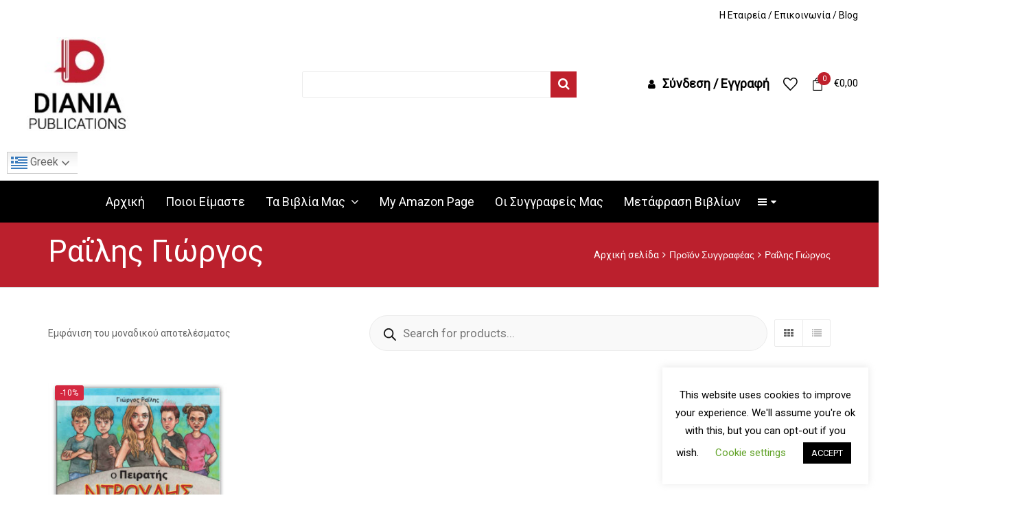

--- FILE ---
content_type: text/html; charset=UTF-8
request_url: https://dianiapublications.com/sugrafeas/%CF%81%CE%B1%CE%90%CE%BB%CE%B7%CF%82-%CE%B3%CE%B9%CF%8E%CF%81%CE%B3%CE%BF%CF%82/
body_size: 38503
content:
<!DOCTYPE html>
<html lang="el">
<head>
	<meta charset="UTF-8">
	<meta name="viewport" content="width=device-width, initial-scale=1">
	<link rel="profile" href="https://gmpg.org/xfn/11">
	<link rel="pingback" href="https://dianiapublications.com/xmlrpc.php">
					<script>document.documentElement.className = document.documentElement.className + ' yes-js js_active js'</script>
			<meta name='robots' content='index, follow, max-image-preview:large, max-snippet:-1, max-video-preview:-1' />
	<style>img:is([sizes="auto" i], [sizes^="auto," i]) { contain-intrinsic-size: 3000px 1500px }</style>
	<link rel="alternate" hreflang="el" href="https://dianiapublications.com/sugrafeas/%cf%81%ce%b1%ce%90%ce%bb%ce%b7%cf%82-%ce%b3%ce%b9%cf%8e%cf%81%ce%b3%ce%bf%cf%82/" />

	<!-- This site is optimized with the Yoast SEO plugin v25.9 - https://yoast.com/wordpress/plugins/seo/ -->
	<title>Ραΐλης Γιώργος Αρχεία - Diania Publications</title>
	<link rel="canonical" href="https://dianiapublications.com/sugrafeas/ραΐλης-γιώργος/" />
	<meta property="og:locale" content="el_GR" />
	<meta property="og:type" content="article" />
	<meta property="og:title" content="Ραΐλης Γιώργος Αρχεία - Diania Publications" />
	<meta property="og:url" content="https://dianiapublications.com/sugrafeas/ραΐλης-γιώργος/" />
	<meta property="og:site_name" content="Diania Publications" />
	<meta name="twitter:card" content="summary_large_image" />
	<script type="application/ld+json" class="yoast-schema-graph">{"@context":"https://schema.org","@graph":[{"@type":"CollectionPage","@id":"https://dianiapublications.com/sugrafeas/%cf%81%ce%b1%ce%90%ce%bb%ce%b7%cf%82-%ce%b3%ce%b9%cf%8e%cf%81%ce%b3%ce%bf%cf%82/","url":"https://dianiapublications.com/sugrafeas/%cf%81%ce%b1%ce%90%ce%bb%ce%b7%cf%82-%ce%b3%ce%b9%cf%8e%cf%81%ce%b3%ce%bf%cf%82/","name":"Ραΐλης Γιώργος Αρχεία - Diania Publications","isPartOf":{"@id":"https://dianiapublications.com/#website"},"primaryImageOfPage":{"@id":"https://dianiapublications.com/sugrafeas/%cf%81%ce%b1%ce%90%ce%bb%ce%b7%cf%82-%ce%b3%ce%b9%cf%8e%cf%81%ce%b3%ce%bf%cf%82/#primaryimage"},"image":{"@id":"https://dianiapublications.com/sugrafeas/%cf%81%ce%b1%ce%90%ce%bb%ce%b7%cf%82-%ce%b3%ce%b9%cf%8e%cf%81%ce%b3%ce%bf%cf%82/#primaryimage"},"thumbnailUrl":"https://dianiapublications.com/wp-content/uploads/2024/03/O-PEIRATHS-NTROULIS_NEW-PRODUCT-1.jpg","breadcrumb":{"@id":"https://dianiapublications.com/sugrafeas/%cf%81%ce%b1%ce%90%ce%bb%ce%b7%cf%82-%ce%b3%ce%b9%cf%8e%cf%81%ce%b3%ce%bf%cf%82/#breadcrumb"},"inLanguage":"el"},{"@type":"ImageObject","inLanguage":"el","@id":"https://dianiapublications.com/sugrafeas/%cf%81%ce%b1%ce%90%ce%bb%ce%b7%cf%82-%ce%b3%ce%b9%cf%8e%cf%81%ce%b3%ce%bf%cf%82/#primaryimage","url":"https://dianiapublications.com/wp-content/uploads/2024/03/O-PEIRATHS-NTROULIS_NEW-PRODUCT-1.jpg","contentUrl":"https://dianiapublications.com/wp-content/uploads/2024/03/O-PEIRATHS-NTROULIS_NEW-PRODUCT-1.jpg","width":1000,"height":1400},{"@type":"BreadcrumbList","@id":"https://dianiapublications.com/sugrafeas/%cf%81%ce%b1%ce%90%ce%bb%ce%b7%cf%82-%ce%b3%ce%b9%cf%8e%cf%81%ce%b3%ce%bf%cf%82/#breadcrumb","itemListElement":[{"@type":"ListItem","position":1,"name":"Αρχική","item":"https://dianiapublications.com/"},{"@type":"ListItem","position":2,"name":"Ραΐλης Γιώργος"}]},{"@type":"WebSite","@id":"https://dianiapublications.com/#website","url":"https://dianiapublications.com/","name":"Diania Publications","description":"Βιβλία, EBooks, Παιδικά βιβλία","potentialAction":[{"@type":"SearchAction","target":{"@type":"EntryPoint","urlTemplate":"https://dianiapublications.com/?s={search_term_string}"},"query-input":{"@type":"PropertyValueSpecification","valueRequired":true,"valueName":"search_term_string"}}],"inLanguage":"el"}]}</script>
	<!-- / Yoast SEO plugin. -->


<link rel='dns-prefetch' href='//fonts.googleapis.com' />
<link rel="alternate" type="application/rss+xml" title="Ροή RSS &raquo; Diania Publications" href="https://dianiapublications.com/feed/" />
<link rel="alternate" type="application/rss+xml" title="Ροή Σχολίων &raquo; Diania Publications" href="https://dianiapublications.com/comments/feed/" />
<link rel="alternate" type="text/calendar" title="Diania Publications &raquo; iCal Feed" href="https://dianiapublications.com/events/?ical=1" />
<link rel="alternate" type="application/rss+xml" title="Ροή για Diania Publications &raquo; Ραΐλης Γιώργος Συγγραφέας" href="https://dianiapublications.com/sugrafeas/%cf%81%ce%b1%ce%90%ce%bb%ce%b7%cf%82-%ce%b3%ce%b9%cf%8e%cf%81%ce%b3%ce%bf%cf%82/feed/" />
<script type="text/javascript">
/* <![CDATA[ */
window._wpemojiSettings = {"baseUrl":"https:\/\/s.w.org\/images\/core\/emoji\/15.0.3\/72x72\/","ext":".png","svgUrl":"https:\/\/s.w.org\/images\/core\/emoji\/15.0.3\/svg\/","svgExt":".svg","source":{"concatemoji":"https:\/\/dianiapublications.com\/wp-includes\/js\/wp-emoji-release.min.js?ver=6.7.4"}};
/*! This file is auto-generated */
!function(i,n){var o,s,e;function c(e){try{var t={supportTests:e,timestamp:(new Date).valueOf()};sessionStorage.setItem(o,JSON.stringify(t))}catch(e){}}function p(e,t,n){e.clearRect(0,0,e.canvas.width,e.canvas.height),e.fillText(t,0,0);var t=new Uint32Array(e.getImageData(0,0,e.canvas.width,e.canvas.height).data),r=(e.clearRect(0,0,e.canvas.width,e.canvas.height),e.fillText(n,0,0),new Uint32Array(e.getImageData(0,0,e.canvas.width,e.canvas.height).data));return t.every(function(e,t){return e===r[t]})}function u(e,t,n){switch(t){case"flag":return n(e,"\ud83c\udff3\ufe0f\u200d\u26a7\ufe0f","\ud83c\udff3\ufe0f\u200b\u26a7\ufe0f")?!1:!n(e,"\ud83c\uddfa\ud83c\uddf3","\ud83c\uddfa\u200b\ud83c\uddf3")&&!n(e,"\ud83c\udff4\udb40\udc67\udb40\udc62\udb40\udc65\udb40\udc6e\udb40\udc67\udb40\udc7f","\ud83c\udff4\u200b\udb40\udc67\u200b\udb40\udc62\u200b\udb40\udc65\u200b\udb40\udc6e\u200b\udb40\udc67\u200b\udb40\udc7f");case"emoji":return!n(e,"\ud83d\udc26\u200d\u2b1b","\ud83d\udc26\u200b\u2b1b")}return!1}function f(e,t,n){var r="undefined"!=typeof WorkerGlobalScope&&self instanceof WorkerGlobalScope?new OffscreenCanvas(300,150):i.createElement("canvas"),a=r.getContext("2d",{willReadFrequently:!0}),o=(a.textBaseline="top",a.font="600 32px Arial",{});return e.forEach(function(e){o[e]=t(a,e,n)}),o}function t(e){var t=i.createElement("script");t.src=e,t.defer=!0,i.head.appendChild(t)}"undefined"!=typeof Promise&&(o="wpEmojiSettingsSupports",s=["flag","emoji"],n.supports={everything:!0,everythingExceptFlag:!0},e=new Promise(function(e){i.addEventListener("DOMContentLoaded",e,{once:!0})}),new Promise(function(t){var n=function(){try{var e=JSON.parse(sessionStorage.getItem(o));if("object"==typeof e&&"number"==typeof e.timestamp&&(new Date).valueOf()<e.timestamp+604800&&"object"==typeof e.supportTests)return e.supportTests}catch(e){}return null}();if(!n){if("undefined"!=typeof Worker&&"undefined"!=typeof OffscreenCanvas&&"undefined"!=typeof URL&&URL.createObjectURL&&"undefined"!=typeof Blob)try{var e="postMessage("+f.toString()+"("+[JSON.stringify(s),u.toString(),p.toString()].join(",")+"));",r=new Blob([e],{type:"text/javascript"}),a=new Worker(URL.createObjectURL(r),{name:"wpTestEmojiSupports"});return void(a.onmessage=function(e){c(n=e.data),a.terminate(),t(n)})}catch(e){}c(n=f(s,u,p))}t(n)}).then(function(e){for(var t in e)n.supports[t]=e[t],n.supports.everything=n.supports.everything&&n.supports[t],"flag"!==t&&(n.supports.everythingExceptFlag=n.supports.everythingExceptFlag&&n.supports[t]);n.supports.everythingExceptFlag=n.supports.everythingExceptFlag&&!n.supports.flag,n.DOMReady=!1,n.readyCallback=function(){n.DOMReady=!0}}).then(function(){return e}).then(function(){var e;n.supports.everything||(n.readyCallback(),(e=n.source||{}).concatemoji?t(e.concatemoji):e.wpemoji&&e.twemoji&&(t(e.twemoji),t(e.wpemoji)))}))}((window,document),window._wpemojiSettings);
/* ]]> */
</script>
<style id='wp-emoji-styles-inline-css' type='text/css'>

	img.wp-smiley, img.emoji {
		display: inline !important;
		border: none !important;
		box-shadow: none !important;
		height: 1em !important;
		width: 1em !important;
		margin: 0 0.07em !important;
		vertical-align: -0.1em !important;
		background: none !important;
		padding: 0 !important;
	}
</style>
<link rel='stylesheet' id='wp-block-library-css' href='https://dianiapublications.com/wp-includes/css/dist/block-library/style.min.css?ver=6.7.4' type='text/css' media='all' />
<link rel='stylesheet' id='jquery-selectBox-css' href='https://dianiapublications.com/wp-content/plugins/yith-woocommerce-wishlist/assets/css/jquery.selectBox.css?ver=1.2.0' type='text/css' media='all' />
<link rel='stylesheet' id='woocommerce_prettyPhoto_css-css' href='//dianiapublications.com/wp-content/plugins/woocommerce/assets/css/prettyPhoto.css?ver=3.1.6' type='text/css' media='all' />
<link rel='stylesheet' id='yith-wcwl-main-css' href='https://dianiapublications.com/wp-content/plugins/yith-woocommerce-wishlist/assets/css/style.css?ver=4.9.0' type='text/css' media='all' />
<style id='yith-wcwl-main-inline-css' type='text/css'>
 :root { --rounded-corners-radius: 16px; --add-to-cart-rounded-corners-radius: 16px; --color-headers-background: #F4F4F4; --feedback-duration: 3s } 
 :root { --rounded-corners-radius: 16px; --add-to-cart-rounded-corners-radius: 16px; --color-headers-background: #F4F4F4; --feedback-duration: 3s } 
</style>
<style id='classic-theme-styles-inline-css' type='text/css'>
/*! This file is auto-generated */
.wp-block-button__link{color:#fff;background-color:#32373c;border-radius:9999px;box-shadow:none;text-decoration:none;padding:calc(.667em + 2px) calc(1.333em + 2px);font-size:1.125em}.wp-block-file__button{background:#32373c;color:#fff;text-decoration:none}
</style>
<style id='global-styles-inline-css' type='text/css'>
:root{--wp--preset--aspect-ratio--square: 1;--wp--preset--aspect-ratio--4-3: 4/3;--wp--preset--aspect-ratio--3-4: 3/4;--wp--preset--aspect-ratio--3-2: 3/2;--wp--preset--aspect-ratio--2-3: 2/3;--wp--preset--aspect-ratio--16-9: 16/9;--wp--preset--aspect-ratio--9-16: 9/16;--wp--preset--color--black: #000000;--wp--preset--color--cyan-bluish-gray: #abb8c3;--wp--preset--color--white: #ffffff;--wp--preset--color--pale-pink: #f78da7;--wp--preset--color--vivid-red: #cf2e2e;--wp--preset--color--luminous-vivid-orange: #ff6900;--wp--preset--color--luminous-vivid-amber: #fcb900;--wp--preset--color--light-green-cyan: #7bdcb5;--wp--preset--color--vivid-green-cyan: #00d084;--wp--preset--color--pale-cyan-blue: #8ed1fc;--wp--preset--color--vivid-cyan-blue: #0693e3;--wp--preset--color--vivid-purple: #9b51e0;--wp--preset--gradient--vivid-cyan-blue-to-vivid-purple: linear-gradient(135deg,rgba(6,147,227,1) 0%,rgb(155,81,224) 100%);--wp--preset--gradient--light-green-cyan-to-vivid-green-cyan: linear-gradient(135deg,rgb(122,220,180) 0%,rgb(0,208,130) 100%);--wp--preset--gradient--luminous-vivid-amber-to-luminous-vivid-orange: linear-gradient(135deg,rgba(252,185,0,1) 0%,rgba(255,105,0,1) 100%);--wp--preset--gradient--luminous-vivid-orange-to-vivid-red: linear-gradient(135deg,rgba(255,105,0,1) 0%,rgb(207,46,46) 100%);--wp--preset--gradient--very-light-gray-to-cyan-bluish-gray: linear-gradient(135deg,rgb(238,238,238) 0%,rgb(169,184,195) 100%);--wp--preset--gradient--cool-to-warm-spectrum: linear-gradient(135deg,rgb(74,234,220) 0%,rgb(151,120,209) 20%,rgb(207,42,186) 40%,rgb(238,44,130) 60%,rgb(251,105,98) 80%,rgb(254,248,76) 100%);--wp--preset--gradient--blush-light-purple: linear-gradient(135deg,rgb(255,206,236) 0%,rgb(152,150,240) 100%);--wp--preset--gradient--blush-bordeaux: linear-gradient(135deg,rgb(254,205,165) 0%,rgb(254,45,45) 50%,rgb(107,0,62) 100%);--wp--preset--gradient--luminous-dusk: linear-gradient(135deg,rgb(255,203,112) 0%,rgb(199,81,192) 50%,rgb(65,88,208) 100%);--wp--preset--gradient--pale-ocean: linear-gradient(135deg,rgb(255,245,203) 0%,rgb(182,227,212) 50%,rgb(51,167,181) 100%);--wp--preset--gradient--electric-grass: linear-gradient(135deg,rgb(202,248,128) 0%,rgb(113,206,126) 100%);--wp--preset--gradient--midnight: linear-gradient(135deg,rgb(2,3,129) 0%,rgb(40,116,252) 100%);--wp--preset--font-size--small: 13px;--wp--preset--font-size--medium: 20px;--wp--preset--font-size--large: 36px;--wp--preset--font-size--x-large: 42px;--wp--preset--spacing--20: 0.44rem;--wp--preset--spacing--30: 0.67rem;--wp--preset--spacing--40: 1rem;--wp--preset--spacing--50: 1.5rem;--wp--preset--spacing--60: 2.25rem;--wp--preset--spacing--70: 3.38rem;--wp--preset--spacing--80: 5.06rem;--wp--preset--shadow--natural: 6px 6px 9px rgba(0, 0, 0, 0.2);--wp--preset--shadow--deep: 12px 12px 50px rgba(0, 0, 0, 0.4);--wp--preset--shadow--sharp: 6px 6px 0px rgba(0, 0, 0, 0.2);--wp--preset--shadow--outlined: 6px 6px 0px -3px rgba(255, 255, 255, 1), 6px 6px rgba(0, 0, 0, 1);--wp--preset--shadow--crisp: 6px 6px 0px rgba(0, 0, 0, 1);}:where(.is-layout-flex){gap: 0.5em;}:where(.is-layout-grid){gap: 0.5em;}body .is-layout-flex{display: flex;}.is-layout-flex{flex-wrap: wrap;align-items: center;}.is-layout-flex > :is(*, div){margin: 0;}body .is-layout-grid{display: grid;}.is-layout-grid > :is(*, div){margin: 0;}:where(.wp-block-columns.is-layout-flex){gap: 2em;}:where(.wp-block-columns.is-layout-grid){gap: 2em;}:where(.wp-block-post-template.is-layout-flex){gap: 1.25em;}:where(.wp-block-post-template.is-layout-grid){gap: 1.25em;}.has-black-color{color: var(--wp--preset--color--black) !important;}.has-cyan-bluish-gray-color{color: var(--wp--preset--color--cyan-bluish-gray) !important;}.has-white-color{color: var(--wp--preset--color--white) !important;}.has-pale-pink-color{color: var(--wp--preset--color--pale-pink) !important;}.has-vivid-red-color{color: var(--wp--preset--color--vivid-red) !important;}.has-luminous-vivid-orange-color{color: var(--wp--preset--color--luminous-vivid-orange) !important;}.has-luminous-vivid-amber-color{color: var(--wp--preset--color--luminous-vivid-amber) !important;}.has-light-green-cyan-color{color: var(--wp--preset--color--light-green-cyan) !important;}.has-vivid-green-cyan-color{color: var(--wp--preset--color--vivid-green-cyan) !important;}.has-pale-cyan-blue-color{color: var(--wp--preset--color--pale-cyan-blue) !important;}.has-vivid-cyan-blue-color{color: var(--wp--preset--color--vivid-cyan-blue) !important;}.has-vivid-purple-color{color: var(--wp--preset--color--vivid-purple) !important;}.has-black-background-color{background-color: var(--wp--preset--color--black) !important;}.has-cyan-bluish-gray-background-color{background-color: var(--wp--preset--color--cyan-bluish-gray) !important;}.has-white-background-color{background-color: var(--wp--preset--color--white) !important;}.has-pale-pink-background-color{background-color: var(--wp--preset--color--pale-pink) !important;}.has-vivid-red-background-color{background-color: var(--wp--preset--color--vivid-red) !important;}.has-luminous-vivid-orange-background-color{background-color: var(--wp--preset--color--luminous-vivid-orange) !important;}.has-luminous-vivid-amber-background-color{background-color: var(--wp--preset--color--luminous-vivid-amber) !important;}.has-light-green-cyan-background-color{background-color: var(--wp--preset--color--light-green-cyan) !important;}.has-vivid-green-cyan-background-color{background-color: var(--wp--preset--color--vivid-green-cyan) !important;}.has-pale-cyan-blue-background-color{background-color: var(--wp--preset--color--pale-cyan-blue) !important;}.has-vivid-cyan-blue-background-color{background-color: var(--wp--preset--color--vivid-cyan-blue) !important;}.has-vivid-purple-background-color{background-color: var(--wp--preset--color--vivid-purple) !important;}.has-black-border-color{border-color: var(--wp--preset--color--black) !important;}.has-cyan-bluish-gray-border-color{border-color: var(--wp--preset--color--cyan-bluish-gray) !important;}.has-white-border-color{border-color: var(--wp--preset--color--white) !important;}.has-pale-pink-border-color{border-color: var(--wp--preset--color--pale-pink) !important;}.has-vivid-red-border-color{border-color: var(--wp--preset--color--vivid-red) !important;}.has-luminous-vivid-orange-border-color{border-color: var(--wp--preset--color--luminous-vivid-orange) !important;}.has-luminous-vivid-amber-border-color{border-color: var(--wp--preset--color--luminous-vivid-amber) !important;}.has-light-green-cyan-border-color{border-color: var(--wp--preset--color--light-green-cyan) !important;}.has-vivid-green-cyan-border-color{border-color: var(--wp--preset--color--vivid-green-cyan) !important;}.has-pale-cyan-blue-border-color{border-color: var(--wp--preset--color--pale-cyan-blue) !important;}.has-vivid-cyan-blue-border-color{border-color: var(--wp--preset--color--vivid-cyan-blue) !important;}.has-vivid-purple-border-color{border-color: var(--wp--preset--color--vivid-purple) !important;}.has-vivid-cyan-blue-to-vivid-purple-gradient-background{background: var(--wp--preset--gradient--vivid-cyan-blue-to-vivid-purple) !important;}.has-light-green-cyan-to-vivid-green-cyan-gradient-background{background: var(--wp--preset--gradient--light-green-cyan-to-vivid-green-cyan) !important;}.has-luminous-vivid-amber-to-luminous-vivid-orange-gradient-background{background: var(--wp--preset--gradient--luminous-vivid-amber-to-luminous-vivid-orange) !important;}.has-luminous-vivid-orange-to-vivid-red-gradient-background{background: var(--wp--preset--gradient--luminous-vivid-orange-to-vivid-red) !important;}.has-very-light-gray-to-cyan-bluish-gray-gradient-background{background: var(--wp--preset--gradient--very-light-gray-to-cyan-bluish-gray) !important;}.has-cool-to-warm-spectrum-gradient-background{background: var(--wp--preset--gradient--cool-to-warm-spectrum) !important;}.has-blush-light-purple-gradient-background{background: var(--wp--preset--gradient--blush-light-purple) !important;}.has-blush-bordeaux-gradient-background{background: var(--wp--preset--gradient--blush-bordeaux) !important;}.has-luminous-dusk-gradient-background{background: var(--wp--preset--gradient--luminous-dusk) !important;}.has-pale-ocean-gradient-background{background: var(--wp--preset--gradient--pale-ocean) !important;}.has-electric-grass-gradient-background{background: var(--wp--preset--gradient--electric-grass) !important;}.has-midnight-gradient-background{background: var(--wp--preset--gradient--midnight) !important;}.has-small-font-size{font-size: var(--wp--preset--font-size--small) !important;}.has-medium-font-size{font-size: var(--wp--preset--font-size--medium) !important;}.has-large-font-size{font-size: var(--wp--preset--font-size--large) !important;}.has-x-large-font-size{font-size: var(--wp--preset--font-size--x-large) !important;}
:where(.wp-block-post-template.is-layout-flex){gap: 1.25em;}:where(.wp-block-post-template.is-layout-grid){gap: 1.25em;}
:where(.wp-block-columns.is-layout-flex){gap: 2em;}:where(.wp-block-columns.is-layout-grid){gap: 2em;}
:root :where(.wp-block-pullquote){font-size: 1.5em;line-height: 1.6;}
</style>
<link rel='stylesheet' id='cookie-law-info-css' href='https://dianiapublications.com/wp-content/plugins/cookie-law-info/legacy/public/css/cookie-law-info-public.css?ver=3.3.4' type='text/css' media='all' />
<link rel='stylesheet' id='cookie-law-info-gdpr-css' href='https://dianiapublications.com/wp-content/plugins/cookie-law-info/legacy/public/css/cookie-law-info-gdpr.css?ver=3.3.4' type='text/css' media='all' />
<link rel='stylesheet' id='ct.sizeguide.css-css' href='https://dianiapublications.com/wp-content/plugins/ct-size-guide/assets/css/ct.sizeguide.css?ver=6.7.4' type='text/css' media='all' />
<link rel='stylesheet' id='ct.sizeguide.style.css-css' href='https://dianiapublications.com/wp-content/plugins/ct-size-guide/assets/css/ct.sizeguide.style1.css?ver=6.7.4' type='text/css' media='all' />
<link rel='stylesheet' id='magnific.popup.css-css' href='https://dianiapublications.com/wp-content/plugins/ct-size-guide/assets/css/magnific.popup.css?ver=6.7.4' type='text/css' media='all' />
<link rel='stylesheet' id='ct.sizeguide.icon.css-css' href='https://dianiapublications.com/wp-content/plugins/ct-size-guide/assets/css/ct.sizeguide.icon.css?ver=6.7.4' type='text/css' media='all' />
<link rel='stylesheet' id='ct.sizeguide.fontawesome.css-css' href='https://dianiapublications.com/wp-content/plugins/ct-size-guide/assets/css/font-awesome.min.css?ver=6.7.4' type='text/css' media='all' />
<link rel='stylesheet' id='ct.sizeguide.fontawesome.iconfield.css-css' href='https://dianiapublications.com/wp-content/plugins/ct-size-guide/assets/css/fa-icon-field.css?ver=6.7.4' type='text/css' media='all' />
<link rel='stylesheet' id='jag-himg-style-css' href='https://dianiapublications.com/wp-content/plugins/jag-vc-hover-image-addon/includes/hoverimage/../../assets/hover-image/css/style.css?ver=6.7.4' type='text/css' media='all' />
<link rel='stylesheet' id='wdgk_front_style-css' href='https://dianiapublications.com/wp-content/plugins/woo-donations/assets/css/wdgk_front_style.css?ver=3.0' type='text/css' media='all' />
<link rel='stylesheet' id='woof-css' href='https://dianiapublications.com/wp-content/plugins/woocommerce-products-filter/css/front.css?ver=2.2.3' type='text/css' media='all' />
<link rel='stylesheet' id='chosen-drop-down-css' href='https://dianiapublications.com/wp-content/plugins/woocommerce-products-filter/js/chosen/chosen.min.css?ver=2.2.3' type='text/css' media='all' />
<style id='woocommerce-inline-inline-css' type='text/css'>
.woocommerce form .form-row .required { visibility: visible; }
</style>
<link rel='stylesheet' id='wpml-tm-admin-bar-css' href='https://dianiapublications.com/wp-content/plugins/wpml-translation-management/res/css/admin-bar-style.css?ver=2.9.6' type='text/css' media='all' />
<link rel='stylesheet' id='brands-styles-css' href='https://dianiapublications.com/wp-content/plugins/woocommerce/assets/css/brands.css?ver=10.1.2' type='text/css' media='all' />
<link rel='stylesheet' id='dgwt-wcas-style-css' href='https://dianiapublications.com/wp-content/plugins/ajax-search-for-woocommerce/assets/css/style.min.css?ver=1.31.0' type='text/css' media='all' />
<link rel='stylesheet' id='woocommerce-nyp-css' href='https://dianiapublications.com/wp-content/plugins/woocommerce-name-your-price/assets/css/name-your-price.min.css?ver=3.2.1' type='text/css' media='all' />
<link rel='stylesheet' id='select2-css' href='https://dianiapublications.com/wp-content/plugins/woocommerce/assets/css/select2.css?ver=10.1.2' type='text/css' media='all' />
<link rel='stylesheet' id='woovr-frontend-css' href='https://dianiapublications.com/wp-content/plugins/wpc-variations-radio-buttons/assets/css/frontend.css?ver=3.7.0' type='text/css' media='all' />
<link rel='stylesheet' id='wr-live-search-css' href='https://dianiapublications.com/wp-content/plugins/wr-live-search/assets/css/frontend.css?ver=6.7.4' type='text/css' media='all' />
<link rel='stylesheet' id='font-awesome-css' href='https://dianiapublications.com/wp-content/plugins/yith-woocommerce-wishlist/plugin-fw/assets/fonts/font-awesome/font-awesome.min.css?ver=4.7.0' type='text/css' media='all' />
<style id='font-awesome-inline-css' type='text/css'>
[data-font="FontAwesome"]:before {font-family: 'FontAwesome' !important;content: attr(data-icon) !important;speak: none !important;font-weight: normal !important;font-variant: normal !important;text-transform: none !important;line-height: 1 !important;font-style: normal !important;-webkit-font-smoothing: antialiased !important;-moz-osx-font-smoothing: grayscale !important;}
</style>
<link rel='stylesheet' id='wr-nitro-web-fonts-css' href='https://fonts.googleapis.com/css?family=Lato%3A400%7CRoboto%3A400&#038;subset=latin%2Clatin-ext&#038;ver=6.7.4' type='text/css' media='all' />
<link rel='stylesheet' id='wr-nitro-child-style-css' href='https://dianiapublications.com/wp-content/themes/wr-nitro-child/style.css?ver=6.7.4' type='text/css' media='all' />
<link rel='stylesheet' id='owl-carousel-css' href='https://dianiapublications.com/wp-content/themes/wr-nitro/assets/3rd-party/owl-carousel/owl.carousel.min.css?ver=6.7.4' type='text/css' media='all' />
<link rel='stylesheet' id='wr-nitro-woocommerce-css' href='https://dianiapublications.com/wp-content/themes/wr-nitro/assets/woorockets/css/woocommerce.css?ver=6.7.4' type='text/css' media='all' />
<link rel='stylesheet' id='wr-nitro-main-css' href='https://dianiapublications.com/wp-content/themes/wr-nitro/assets/woorockets/css/main.css?ver=6.7.4' type='text/css' media='all' />
<style id='wr-nitro-main-inline-css' type='text/css'>
body {font-weight: 400;font-size: 100%;letter-spacing: 0px;line-height: 24px;}h1,h2,h3,h4,h5,h6 {letter-spacing: 0px;font-family: "Lato";font-weight: 400;}h1 {font-size: 63px;line-height: 71.964px;}h2 {font-size: 45px;line-height: 50.886px;}h3 {font-size: 31px;line-height: 35.982px;}h4 {font-size: 22px;line-height: 25.452px;}h5 {font-size: 16px;line-height: 21.6px;}h6 {font-size: 11px;line-height: 12.726px;}.format-quote .quote-content,blockquote {font-family: "Lato";}@media only screen and (min-width: 1024px) {.offset {position: relative;padding: 0px;}.offset:after {border-width: 0px;border-color: #ffffff;}.woocommerce-demo-store.offset {padding-top: 52px;}.woocommerce-demo-store.offset .demo_store {top: 0px;}.admin-bar.woocommerce-demo-store.offset .demo_store {top: 32px;}.mfp-wrap {top: 10px;height: calc(100% - 20px);}.admin-bar .mfp-wrap {top: 42px;height: calc(100% - 52px);}}.row {margin-left: -15px;margin-right: -15px;}.main-content, .primary-sidebar {padding-left: 15px;padding-right: 15px;}.primary-sidebar .widget {margin-bottom: 30px;}@media screen and (max-width: 800px) {.style-4 .p-single-images .product__badge {right: 15px;}}.container {max-width: 1170px;}@media screen and (max-width: 1024px) {.container {max-width: 100% !important;}}.site-title {padding-top: 80px;padding-bottom: 80px;min-height: 214px;background-color: #f2f2f2;}.site-title h1 {font-size: 44px;line-height: 44px;}.site-title .desc {font-size: px;line-height: px;}.post-title {padding-top: 100px;padding-bottom: 100px;}.post-title .entry-title {font-size: 45px;line-height: 45px;}#shop-main .products.grid-layout:not(.boxed),#shop-main .products.grid-layout.item-style-6 {margin: 0 -15px;}#woof_results_by_ajax .products {width: calc(100% + 30px);}#shop-main .products.grid-layout .product {padding: 15px;}#shop-sidebar .widget {margin-bottom: 30px;}@media (min-width: 769px) {#shop-main .products.grid-layout .product:nth-child(4n+1) {clear: both;}}@media (max-width: 768px) {#shop-main .products.grid-layout .product:nth-child(2n+1) {clear: both;}}#shop-main .products.masonry-layout {margin: 0 -15px;}#shop-main .products.masonry-layout .product {padding: 15px ;}#shop-main .products.masonry-layout.item-style-4 .product {padding-bottom: 10px;}.product__image.mask .mask-inner { background: rgba(0, 0, 0, 0.7) }.page-content .main-content {width: 100%;}.blog .primary-sidebar {width: 300px;}.blog .main-content {width: calc(100% - 300px);}.single-attachment .main-content,.single-post .main-content {width: 100%;}.b-single .entry-content {margin: 0 auto !important;max-width: 750px;}.archive #shop-main,.archive-shop {width: 100%;}.style-2 #shop-detail {width: 100%;}.nitro-gallery > .row {margin-left: -15px;margin-right: -15px;}.nitro-gallery .gallery-list .item {padding: 15px;}.archive .galleries .grid figure:nth-child(4n+1) {clear: both;}.archive .galleries > .row {margin: -15px;}.archive .galleries figure.hentry {padding: 15px;}.footer {background-color: #ffffff;}.footer .bot {background-color: #f2f2f2;}.error404 .wrapper {background-color:#f7f7f7;background-size:auto;background-position:center center;background-attachment:scroll;background-repeat:no-repeat;}.error404 .heading-404 * {font-size: 88px;line-height: 88px;color: #292929;font-weight: bold;}.widget-style-1 .widget {padding: 20px;background-color:#f2f2f2; border: 1px solid #ebebeb;padding: 20px;}.woof_container_inner > h4,.widget-style-1 .widget .widget-title {border-bottom: 1px solid #ebebeb;}.widget-style-1 .widget .widget-title {padding-bottom: 10px;}.meta-color,.entry-meta,.entry-meta a,.entry-meta span a,.entry-meta i,.sc-product-package .p-package-cat a,.widget li .info,blockquote,.b-single .single-nav > div > span,time, .irs-grid-text,.irs-min, .irs-max {color: #ababab;}::-webkit-input-placeholder {color: #ababab;}:-moz-placeholder {color: #ababab;}::-moz-placeholder {color: #ababab;}:-ms-input-placeholder {color: #ababab;}.irs-grid-pol, .irs-from, .irs-to, .irs-single {background: #ababab;}.nitro-line,.nitro-line > *,.nitro-line .yith-wcwl-add-to-wishlist a,.btb,select:not(.cate-search),ul li,input:not([type="submit"]):not([type="button"]):not(.submit):not(.button):not(.extenal-bdcl),.p-single-action .yith-wcwl-add-to-wishlist div a,textarea,table, th, td,.woocommerce-cart th,.woocommerce-cart td,blockquote,.quantity .btn-qty a:first-child,.widget ul li,.b-masonry .entry-meta,.comments-area .comment-form p,.woocommerce-cart .cart-collaterals section,.style-1 .woocommerce-tabs .tabs,.style-2 .clean-tab *:not(.submit),.style-3 .accordion-tabs > div,.style-3 .accordion-tabs,.style-4 .woocommerce-tabs .tabs li:not(:last-child),.default-tab .woocommerce-tabs .tabs,.woocommerce-page input[type="checkbox"] + label:before,#checkout_timeline,.timeline-horizontal,.page-numbers li span:not(.dots),.page-numbers li a:hover,.style-3 ul.page-numbers,.sc-product-package ul li,.woocommerce-cart .woocommerce > form,.woocommerce-page .form-container,.woocommerce-checkout .form-row input.input-text,.woocommerce-checkout .select2-container,.woocommerce-page .select2-container .select2-choice,.woocommerce-page .select2-drop-active,.grid.boxed.pag-number .product,.default-tab .woocommerce-tabs .wc-tabs > li,.vc_tta-tabs .vc_tta-tabs-container .vc_tta-tab,.wr-pricing-table.style-1 .pricing-item .inner,.wr-pricing-table.style-1 .pricing-item .pricing-header,.wr-pricing-table.style-3 .pricing-item .inner,.wr-pricing-table.style-4 .pricing-item .inner,.quickview-modal .info div[itemprop="description"],.quickview-modal .info .quickview-button, .quickview-modal .info .p-meta,.sc-product-package .product__btn_cart,.woocommerce .wishlist_table td.product-add-to-cart a.product__btn_cart,.pagination.wc-pagination .page-ajax a,.style-3 .accordion-tabs .panel,.style-2 .woocommerce-tabs div .panel,.woocommerce-cart .cart-collaterals .coupon,.vc_toggle, .vc_toggle.vc_toggle_active .vc_toggle_title,.wr-pricing-table.style-2 .pricing-item .pricing-footer,.wr-custom-attribute li:not(.selected) a,.wr-custom-attribute.color-picker li a:after,.wr-pricing-table.style-2 .pricing-item .pricing-footer,.chosen-container-multi .chosen-choices,.chosen-container .chosen-drop,.woof_redraw_zone .irs-slider,.woof_list_label .woof_label_term,.woof_label_count,.woof_sid_auto_shortcode, .woof_show_auto_form, .woof_hide_auto_form,.booking-pricing-info,.grid.boxed.pag-number:not(.sc-product):not(.sc-products) .product,.sc-products.grid-boxed-layout .product,.group-quantity .product__btn_cart {border-color: #ebebeb !important;}.sc-cat-list ul li ul {border-color: #ebebeb;}.sc-testimonials.style-2 .arrow,.sc-cat-list ul li a {border-bottom-color: #ebebeb !important;}.woocommerce-checkout #checkout_timeline li:not(:last-child):after,.vc_tta-tabs.vc_tta-style-style-7 .vc_tta-tabs-container:before,.vc_tta-tabs.vc_tta-style-style-4 .vc_tta-tabs-container .vc_tta-tab:before,.vc_tta-tabs.vc_tta-style-style-6 .vc_tta-tabs-container .vc_tta-tab:before,.vc_tta-tabs.vc_tta-style-style-2 .vc_tta-tabs-container:before,.wr-pricing-table .style-1 .pricing-item .units:before,.wr-pricing-table .style-3 .pricing-item .units:before,.widget_price_filter .ui-slider {background-color: #ebebeb;}select,textarea,.chosen-container-multi .chosen-choices,input:not([type="submit"]):not([type="button"]):not(.submit):not(.button),.woocommerce-checkout .select2-container,.select2-container .select2-choice,.select2-results .select2-highlighted,.select2-search {background-color: #f9f9f9;}.overlay_bg,.wr-mobile.woocommerce-page.archive .wrapper,.default-tab .woocommerce-tabs .wc-tabs > li a:hover,.default-tab .woocommerce-tabs .wc-tabs > li.active a,.widget ul li .count,.style-1 .woocommerce-tabs,.b-classic.boxed .post,.style-2 .woocommerce-tabs #comments .comment-text,.style-3 .woocommerce-tabs #comments .comment-text,.style-4 .woocommerce-tabs #comments .comment-text,.vc_progress_bar.style-1 .vc_single_bar,.vc_progress_bar.style-1 .vc_single_bar .vc_bar:before,.vc_progress_bar .vc_single_bar,.wr-pricing-table.style-2 .pricing-item .inner,.wr-pricing-table.style-3 .pricing-item .price-value,.wr-pricing-table.style-4 .pricing-item .inner:hover,[class*="b-"].default .entry-cat a,.widget .tagcloud a,.galleries .grid .item-inner,.single-gallery .wr-nitro-carousel .owl-dots > div span,.pagination.wc-pagination .page-ajax a,.entry-thumb i.body_bg:hover,.irs-min, .irs-max,.search-results .search-item,.woof_list_label .woof_label_term {background-color: #f2f2f2;}.vc_progress_bar.style-1 .vc_single_bar {border-color: #f2f2f2;}.style-2 .woocommerce-tabs #comments .comment_container:before,.style-3 .woocommerce-tabs #comments .comment_container:before,.style-4 .woocommerce-tabs #comments .comment_container:before,.comments-area .comment-list .comment-content-wrap:before,.b-classic.small.boxed .entry-thumb:before {border-right-color: #f2f2f2;}.rtl .b-classic.small.boxed .entry-thumb:before {border-left-color: #f2f2f2;}.sc-product-package ul li:before {color: #f2f2f2;}body .wrapper,.body_bg,.single-mobile-layout .p-single-info.fixed .p-single-action,.single-mobile-layout.product-type-variable .p-single-info.fixed .single_variation_wrap,.single-mobile-layout .wishlist-btn a,[class*="b-"].boxed .entry-cat a,.b-zigzag.default .entry-cat a,.wr-pricing-table.style-1 .pricing-item .inner,.select2-results,.product-btn-right .product__btn,.product-btn-center:not(.btn-inside-thumbnail) .product__action a,.nivo-lightbox-theme-default.nivo-lightbox-overlay,.style-1 .woocommerce-tabs #comments .comment-text,.woof_redraw_zone .irs-slider,.woof_redraw_zone .irs-bar,.style-5 .woocommerce-tabs #comments .comment-text,.style-2 .woocommerce-tabs.accordion-tabs #comments .comment-text {background-color: #ffffff;}.style-2 .woocommerce-tabs.accordion-tabs #comments .comment_container:before,.style-5 .woocommerce-tabs #comments .comment_container:before,.style-1 .woocommerce-tabs #comments .comment_container:before {border-right-color: #ffffff;}.sc-testimonials.style-2 .arrow span {border-bottom-color: #ffffff;}.body_bg_text,.irs-from, .irs-to, .irs-single {color: #ffffff;}body,.body_color,.entry-cat a,.p-meta a,.port-content .hentry .title .cat,.port-content .hentry .title .cat a,.nitro-member.style-1 .social a,.nitro-member.style-3 .social a,.select2-results li,.woocommerce-cart .shop_table .product-price .amount,.woocommerce-cart .cart_totals .cart-subtotal .amount,.color-dark,.icon_color,.icon_color * i,.single-mobile-layout .addition-product .add_to_cart_button i,.price del,.price del .amount,.star-rating:before,.wc-switch a.active,.select2-container .select2-choice,.single-gallery .wr-nitro-carousel .owl-dots > div.active span,.pagination.wc-pagination .page-ajax a,.nivo-lightbox-theme-default .nivo-lightbox-nav:before,.vc_toggle .vc_toggle_title .vc_toggle_icon:before,.vc_progress_bar.style-1 .vc_single_bar .vc_label > span,.wr-product-share h3,.woof_show_auto_form,.woocommerce-checkout .shop_table .cart-subtotal .amount,.woocommerce-checkout .shop_table .cart_item .amount,.style-5:not(.downloadable) .p-single-action .cart .wishlist-btn .tooltip {color: #646464;}.single-gallery .wr-nitro-carousel .owl-dots > div.active span,.single-gallery .wr-nitro-carousel .owl-dots > div:hover span,.woof_redraw_zone .irs-slider:after,.woof_redraw_zone .irs-line-left,.woof_redraw_zone .irs-line-right,.woof_redraw_zone .irs-line-mid {background-color: #646464;}.wr-nitro-carousel .owl-dots .owl-dot span {border-color: #646464;}.select2-container .select2-choice .select2-arrow b:after {border-top-color: #646464;}h1,h2,h3,h4,h5,h6,.heading-color,.heading-color > a,.entry-title,.entry-title a,.title a,[class*="title"] > a,.product__title a,.vc_tta-container .vc_tta.vc_general .vc_tta-tab > a,.wr-pricing-table .pricing-item .price-value,.woocommerce-checkout .shop_table th.product-name,.woocommerce-checkout .payment_methods li label,a:hover,.widget ul li a,.entry-meta a:hover,.hover-primary:hover,.vc_toggle .vc_toggle_title .vc_toggle_icon:hover:before,.vc_progress_bar.style-1 .vc_single_bar .vc_label {color: #323232;}.heading-bg,.widget_price_filter .ui-slider > *,.wr-pricing-table.style-3 .pricing-item .units:before  {background-color: #323232;}.widget_price_filter .ui-slider-handle {border-color: #323232;}.wr-btn,.button,button[class*="button"],.submit,input[type="submit"],a.button_sg,.yith-woocompare-widget a.compare {display: inline-block;text-align: center;white-space: nowrap;font-size: 13px;height: 45px;line-height: 41px;letter-spacing: 0px;padding: 0 20px;border: 2px solid;border-radius: 2px;text-transform: uppercase;}.p-single-action .actions-button a {line-height: 43px;height: 45px;width: 45px;}.plus-minus-button input {    height: 45px;}.qty-suffix {    line-height: 43px;        margin: 10px 10px 0 0 !important;}.quantity input[type="number"],.auction-ajax-change .quantity input {line-height: 41px;height: 43px;width: 43px;}.quantity {width: 77px;}.style-5:not(.downloadable) .p-single-action .cart .wishlist-btn {width: calc(100% - 87px);width: -webkit-calc(100% - 87px);margin-right: 0;}.quantity .btn-qty a {height: 22.5px;line-height: 22.5px;}.woocommerce-wishlist button[class*="button"],.woocommerce-wishlist .button {height: 45px !important;line-height: 41px !important;padding: 0 20px !important;border: 2px solid !important;border-radius: 2px !important;}.wr-btn-solid, .button, button[class*="button"], .submit, input[type="submit"]:not(.wr-btn-outline), a.button_sg, .yith-woocompare-widget a.compare {background-color: #323232;border-color: #323232;color: #fff;}.wr-btn-solid:hover, .button:hover, button[class*="button"]:hover, .submit:hover, input[type="submit"]:not(.wr-btn-outline):not([disabled]):hover, .yith-woocompare-widget a.compare:hover {background-color: #222;border-color: #323232;color: #fff;} .wr-btn.wr-btn-outline, .woocommerce-checkout .timeline-horizontal input.button.alt.prev, .sc-product-package .product__btn_cart, .woocommerce .wishlist_table td.product-add-to-cart a.product__btn_cart { background-color: rgba(255, 255, 255, 0); border-color: #323232;  color: #323232; }.wr-btn.wr-btn-outline:hover, .woocommerce-checkout .timeline-horizontal input.button.alt.prev:hover, .sc-product-package .product__btn_cart:hover, .woocommerce .wishlist_table td.product-add-to-cart a.product__btn_cart:hover {background-color: #222;border-color: #323232;color: #fff;}.sc-product-package .product__btn_cart,.woocommerce .wishlist_table td.product-add-to-cart a.product__btn_cart,.list .product__action > div a,.p-single-action .product__compare > a,.p-single-action .yith-wcwl-add-to-wishlist a {border-radius: 2px;}#wr-back-top > a {width: 32px;height: 32px;line-height: 27px;font-size: 14px;}#wr-back-top > a:hover {color: #fff !important;}/** * Write your custom CSS code here. */.txt-search, input:not([type="submit"]):not([type="button"]):not(.submit):not(.button){border: 1px solid #9a7133;}.header .hb-s2i3 .open {    color: #ffffff !important;    background: #9a7133;    height: 19px;}p,li,a,span,b,h1,h2,h3,h4,h5{font-family:roboto !important;}.hb-search .open{padding:0px !important;}body .section-2 .login:before {    content: "\f11e";    content: "\f007";    font-family: FontAwesome !important;    display: inline-block;    font-size: 15px;    font-style: normal;    line-height: 1;    font-weight: 400;    letter-spacing: 0;    color: #000000!important;    margin-right: 10px;}.product__price .amount{color: #bb202d !important;}.wr-nitro-carousel .owl-dots .owl-dot.active span, .wr-nitro-carousel .owl-dots .owl-dot:hover span{background-color:#9a7234 !important}body .wr-nitro-carousel .owl-dots .owl-dot.active span, .wr-nitro-carousel .owl-dots .owl-dot:hover span {    background-color: #9a7234 !important;    border-color: #9a7234 !important;}.product__title{height:40px !important;}.hb-cart .cart-control span.count{    background: #a1793c !important;}.footer {    background-color: #000000 !important;    color: #fff;border-top: 5px solid #9a7133;}.footer .widget-title {    text-transform: none;    font-size: 16px;    color: #fff !important;    border-bottom: 1px solid;    line-height: 50px;}.footer .bot {    background-color: #000000;    border-top: 2px solid #9a7133;}.site-title {    padding-top: 20px !important;    padding-bottom: 20px !important;    min-height: 40px !important;    background-color: #ffffff !important;    border-bottom: 1px solid #9e7638 !important;}.amount{color:#bb202d !important;}.single .amount{font-size:18px !important;}.button, button[class*="button"]{    background-color: #997032 !important;    border-color: #997032 !important;}.p-related .wc-heading{border-bottom: 1px solid #9a7133;    line-height: 50px;}.style-2 .clean-tab .woocommerce-tabs .tabs li.active a{color:#9e7638 !important;    border-color: #b6996a !important;}body .style-2 .clean-tab .woocommerce-tabs .tabs li.active a{ border-color: #b6996a !important;}#rev_slider_1_1 .zeus .tp-tab:hover .tp-tab-title, #rev_slider_1_1 .zeus .tp-tab.selected .tp-tab-title {    color: rgb(245, 245, 245) !important;    background: rgb(154, 113, 51) !important;} .woof_products_top_panel li span {    background: none;    font-family: FontAwesome;    display: none;}.icon_color > *:hover i,.product-btn-right .product__title a:hover , .clean-tab .woocommerce-tabs .tabs li a:hover,.breadcrumbs a{color:#ad7828 !important;}.availability .stock {    background: #997032 !important;   }#responsive-form{max-width:600px /*-- change this to get your desired form width --*/;margin:0 auto;        width:100%;}.form-row{width: 100%;}.column-half, .column-full{float: left;position: relative;padding: 0.65rem;width:100%;-webkit-box-sizing: border-box;        -moz-box-sizing: border-box;        box-sizing: border-box}.clearfix:after {content: "";display: table;clear: both;}/**---------------- Media query ----------------**/@media only screen and (min-width: 48em) { .column-half{width: 50%;}}#tab-additional_information a{color:#997032 !important;}.wpcf7 input[type="text"], .wpcf7 input[type="email"], .wpcf7 textarea {width: 100%;padding: 8px;border: 1px solid #ccc;border-radius: 3px;-webkit-box-sizing: border-box; -moz-box-sizing: border-box;      box-sizing: border-box}.wpcf7 input[type="text"]:focus{background: #fff;}.wpcf7-submit{float: right;background: #CA0002;color: #fff;text-transform: uppercase;border: none;padding: 8px 20px;cursor: pointer;}.wpcf7-submit:hover{background: #ff0000;}span.wpcf7-not-valid-tip{text-shadow: none;font-size: 12px;color: #fff;background: #ff0000;padding: 5px;}div.wpcf7-validation-errors { text-shadow: none;border: transparent;background: #f9cd00;padding: 5px;color: #9C6533;text-align: center;margin: 0;font-size: 12px;}div.wpcf7-mail-sent-ok{text-align: center;text-shadow: none;padding: 5px;font-size: 12px;background: #59a80f;border-color: #59a80f;color: #fff;margin: 0;}#responsive-form{max-width:600px /*-- change this to get your desired form width --*/;margin:0 auto;        width:100%;}.form-row{width: 100%;}.column-half, .column-full{float: left;position: relative;padding: 0.65rem;width:100%;-webkit-box-sizing: border-box;        -moz-box-sizing: border-box;        box-sizing: border-box}.clearfix:after {content: "";display: table;clear: both;}/**---------------- Media query ----------------**/@media only screen and (min-width: 48em) { .column-half{width: 50%;}}.quantity {    width: 77px;    display: none !important;}.p-single-nav {    width: 100%;    position: relative;    z-index: 10;    display: none;}.product-btn-right .product__title a {    line-height: 15px !important;}@media (max-width: 667px){.quickview-modal-inner .cm-6:first-child:first-child{    width: 100%;    margin: auto;    padding-left: 20px;    padding-right: 67px;}.quickview-modal-inner .cm-6 .p-lightbox-img .woocommerce-product-gallery {opacity:1 !important;}.quickview-modal .cm-6.info {    padding: 20px 0;    width: 100%;    margin: auto;    max-width: 480px;    padding-left: 50px;    padding-right: 80px;}}@media (max-width: 480px){.mobile-layout .product__title > * {    font-size: 13px !important;    line-height: 18px !important;}}.woovr-variation-radio .woovr-variation-info .woovr-variation-description {    font-size: 14px;    display: none;}.variations_form .woovr-variation-radio:first-of-type { display: none;}.payment_method_vivawallet label img{display:none !important;}#my_custom_checkout_field{display:none !important;}.woocommerce-remove-coupon{display:none !important;}.more-link{    background: black;    color: #fff !important;    padding-left: 10px;}.woocommerce-ordering{display:none !important;}.footer .bot {    background-color: #000000;    border-top: 2px solid #bf202c !important;}.footer {       border-top: 5px solid #bf202c !important;}.icon_color > *:hover i, .product-btn-right .product__title a:hover, .clean-tab .woocommerce-tabs .tabs li a:hover, .breadcrumbs a {    color:#bf202c !important;}.header .hb-s2i3 .open {    color: #ffffff !important;    background: #bf202c !important;    height: 19px;}.hb-cart .cart-control span.count {    background: #bf202c !important;}.hb-s2i7 .mini-price .amount {    color: #000000 !important;}.hb-s3i1.site-navigator-outer li.menu-item:hover > .menu-item-link, .hb-s3i1 .site-navigator > .current-menu-ancestor > .menu-item-link, .hb-s3i1 .site-navigator > .current-menu-item > .menu-item-link, .header .sticky-row-scroll .hb-s3i1 .site-navigator > li.menu-item:hover > .menu-item-link, .header .sticky-row-scroll .hb-s3i1 .site-navigator > .current-menu-ancestor > .menu-item-link, .header .sticky-row-scroll .hb-s3i1 .site-navigator > .current-menu-item > .menu-item-link, .hb-s3i1.site-navigator-outer .menu-more .nav-more .site-navigator li.menu-item:hover > .menu-item-link, .hb-s3i1.site-navigator-outer .menu-item-link:hover, .header.vertical-layout .text-layout .hb-s3i1.site-navigator-outer.animation-vertical-accordion .active-accordion > .menu-item-link, .hb-menu-outer .animation-vertical-accordion.hb-s3i1.site-navigator-outer.animation-vertical-accordion .active-accordion > .menu-item-link, .hb-s3i1 .mm-container-outer .menu-item-link:hover, .hb-s3i1.site-navigator-outer .menu-breadcrumbs .element-breadcrumbs:not(:last-child) span:hover {    color: #bd202b !important;}.site-title {    padding-top: 20px !important;    padding-bottom: 20px !important;    min-height: 40px !important;    background-color: #ffffff !important;    border-bottom: 1px solid #dedede !important;    background: #bb202d !important;}.site-title h1 {    font-size: 44px;    line-height: 44px;    color: #fff !important;}.breadcrumbs {    list-style: none;    padding: 0;    color: #fff !important;}nav.woocommerce-breadcrumb , .woocommerce-breadcrumb a{    color: #fff !important;}body .quantity {    width: 77px;    display: block !important;}.post-type-archive-product .post-7349{display:none !important;}.gt_switcher_wrapper {    position: fixed;    top: 50% !important;    right: 15px;    z-index: 999999;    margin-top: 50px !important;}.gt_switcher {       width: 103px !important;  }a,.hover-main:hover,.mfp-close:hover,.format-audio .mejs-controls .mejs-time-rail .mejs-time-current,.post-title.style-2 a:hover,.b-single .post-tags a:hover,.port-cat a.selected,.port-content .hentry .action a:hover,.port-single .hentry .thumb .mask a:hover,.color-primary,.wc-switch a:hover,#p-preview .owl-buttons *:hover,.product__price .amount,.p-single-images .p-gallery .owl-buttons > *:hover,.woocommerce-cart .shop_table .cart_item:hover .remove:hover,.woocommerce-cart .shop_table .product-name a:hover,.woocommerce-cart .quantity .btn-qty a:hover,.woocommerce-cart .shop_table tbody .product-subtotal,.amount,[class*="title"]:hover > a,.widget .product-title:hover > a,.widget ul li a:hover,.widget-search button:hover,[class*="product"] ins,.woocommerce-account .user-link a:hover,.woocommerce-checkout #checkout_timeline.text li.active,.sc-social-network .info.outside a:hover,.vc_tta-container .vc_tta-tabs .vc_tta-tabs-container .vc_tta-tab.vc_active > a,.vc_tta-container .vc_tta-tabs .vc_tta-tabs-container .vc_tta-tab:hover > a,.page-numbers li span:not(.dots), .page-numbers li a:hover,.hb-minicart .mini_cart_item .info-item .title-item a:hover,.widget_shopping_cart_content .total .amount,.hb-minicart .action-top-bottom .quickview-outer .edit-cart:hover:before,.hb-minicart .action-top-bottom .remove-outer .remove:hover:before,.hb-cart-outer .dark-style .widget_shopping_cart_content .buttons .wc-forward:hover,.entry-cat a:hover,.style-2 .clean-tab .tabs li.active a,.style-2 .clean-tab .tabs li a:hover,.nitro-member .social a:hover,.maintenance.maintenance-style-2 .wr-countdown > div > div,.icon_color:hover,.icon_color > *:hover i,.gallery-fullscreen .wr-nitro-carousel .owl-nav > div:hover,.woocommerce .wishlist_table .remove-product:hover,.product__title a:hover,.star-rating span:before,.product__action-bottom > .product__btn:hover,.woocommerce-tabs .active a.tab-heading,.vc_toggle .vc_toggle_title:hover > *,.filters a.selected,.woof_label_count,.widget_nav_menu .current-menu-item a,.yith-wcwl-wishlistexistsbrowse.show i, .yith-wcwl-wishlistaddedbrowse.show i {color: #ff4064;}.loader,.style-2 .clean-tab .woocommerce-tabs .tabs li.active a,.style-3 .page-numbers li span:not(.dots),.style-3 .page-numbers li a:hover,.wr-nitro-carousel .owl-dots .owl-dot:hover span,.wr-nitro-carousel .owl-dots .owl-dot.active span,.p-single-images .flex-control-paging li a:hover,.p-single-images .flex-control-paging li .flex-active,.woof_list_label li .woof_label_term:hover,.woof_list_label li .woof_label_term.checked,#wr-back-top > a:hover {border-color: #ff4064 !important;}.sc-cat-list ul li a:hover,.wr-onepage-nav a span:before,.vc_toggle.vc_toggle_active,.sc-cat-list ul li ul {border-left-color: #ff4064;}.rtl .sc-cat-list ul li a:hover {border-right-color: #ff4064;}.bg-primary,.hover-bg-primary:hover,.product_list_widget .remove:hover,.sc-product-package .p-package-cart .button:hover,.sc-product-button a:hover,.sc-product-button.light .button span.tooltip:hover,.hb-minicart .action-top-bottom .edit-form-outer .edit-btn,.style-1 .woocommerce-tabs .tabs li.active a:before,.vc_tta-tabs.vc_tta-style-style-2 .vc_tta-tabs-container .vc_tta-tab:before,.vc_tta-tabs.vc_tta-style-style-3 .vc_tta-tabs-container .vc_tta-tab:before,.vc_tta-tabs.vc_tta-style-style-7 .vc_tta-tabs-container .vc_tta-tab:before,.woof_container_inner > h4:before,.widget-style-2 .widget .widget-title:before,.widget-style-3 .widget .widget-title:before,.wr-onepage-nav a span,.wr-nitro-carousel .owl-dots .owl-dot.active span,.wr-nitro-carousel .owl-dots .owl-dot:hover span,.p-single-images .flex-control-paging li a.flex-active,.p-single-images .flex-control-paging li a:hover,.woof_list_label li .woof_label_term:hover,.woof_list_label li .woof_label_term.checked,.page-links a:hover,.page-links a:focus,.woocommerce-account .form-container .woocommerce-MyAccount-navigation li.is-active:after,.wr-pricing-table.style-1 .pricing-item .units:before {background-color: #ff4064;} .header  {border-radius:0px;}.hb-s1i2{border-radius:0px;padding-bottom:10px;padding-left:10px;padding-right:30px;padding-top:10px;} .header .section-1{border-radius:0px;}.header .section-1 .container{border-radius:0px;max-width:100%;}.header .hb-s2i1 img{max-width: 166px}.hb-s2i1{border-radius:0px;color:#333333;font-size:20px;font-weight:400;letter-spacing:0px;line-height:30px;padding-bottom:10px;padding-left:30px;padding-right:10px;padding-top:10px;}.header .hb-s2i3{border-radius:0px;}.header .hb-s2i3 .open:hover{color:#d6aa74}.header .hb-s2i3 .open{color:#333333;font-size:18px;}.hb-s2i3 .txt-livesearch{ width: 400px !important }.hb-s2i5{border-radius:0px;padding-bottom:10px;padding-left:10px;padding-right:10px;padding-top:10px;} .header .hb-s2i6{border-radius:0px;color:#333333;padding-bottom:10px;padding-left:10px;padding-right:10px;padding-top:10px;} .header .hb-s2i6 .text{color: #000000;font-size: 18px} .header .hb-s2i6 .icon{color: #020202;font-size: 18px} .header .hb-s2i6:hover .icon {color: #d6aa74}.hb-s2i7 .mini-price .amount{color:#000000}.hb-s2i7{border-radius:0px;padding-bottom:10px;padding-left:10px;padding-right:30px;padding-top:10px;}.hb-s2i7 .cart-control i{ color: #000000; font-size: 18px }.hb-s2i7:hover .cart-control > i{ color: #d6aa74 }.hb-s2i8{border-radius:0px;padding-bottom:10px;padding-left:10px;padding-right:10px;padding-top:10px;} .header .section-2{border-radius:0px;}.header .section-2 .container{border-radius:0px;max-width:100%;}.header .element-item.hb-s3i1{background-color:rgba(0, 0, 0, 0);border-radius:0px;padding-bottom:10px;padding-left:10px;padding-right:10px;padding-top:10px;}.hb-s3i1,.hb-s3i1 a{font-family:Roboto;font-size:18px;font-weight:400;letter-spacing:0px;line-height:21px;text-transform:none;}.hb-s3i1.site-navigator-outer a,.hb-s3i1.site-navigator-outer .menu-more .icon-more,.hb-s3i1.site-navigator-outer .menu-breadcrumbs{color: #ffffff}.hb-s3i1.site-navigator-outer .menu-more .icon-more .wr-burger-menu:before{background: #ffffff}.hb-s3i1.site-navigator-outer .menu-more .icon-more .wr-burger-menu:after{border-top-color: #ffffff; border-bottom-color: #ffffff}.hb-s3i1 .menu-default ul a,.hb-s3i1 .mm-container,.hb-s3i1 .mm-container a{font-size:16px;font-style:normal;text-decoration:none;text-transform:none;font-weight:400;}.hb-s3i1.site-navigator-outer li.menu-default ul{width:220px}.header .hb-s3i1 .site-navigator > .menu-item > .menu-item-link,.header .hb-s3i1 .site-navigator > li.menu-item-language > a { padding-left: 15px; padding-right: 15px}.hb-s3i1.site-navigator-outer li.menu-default ul a,.hb-s3i1.site-navigator-outer .menu-more .nav-more .site-navigator > .menu-item > .menu-item-link,.hb-s3i1 .mm-container-outer a{ color: #000000}.hb-s3i1 .mm-container .title-column { font-size: 19px}.hb-s3i1.site-navigator-outer li.menu-item:hover > .menu-item-link,.hb-s3i1 .site-navigator > .current-menu-ancestor > .menu-item-link,.hb-s3i1 .site-navigator > .current-menu-item > .menu-item-link,.header .sticky-row-scroll .hb-s3i1 .site-navigator > li.menu-item:hover > .menu-item-link,.header .sticky-row-scroll .hb-s3i1 .site-navigator > .current-menu-ancestor > .menu-item-link,.header .sticky-row-scroll .hb-s3i1 .site-navigator > .current-menu-item > .menu-item-link,.hb-s3i1.site-navigator-outer .menu-more .nav-more .site-navigator li.menu-item:hover > .menu-item-link,.hb-s3i1.site-navigator-outer .menu-item-link:hover,.header.vertical-layout .text-layout .hb-s3i1.site-navigator-outer.animation-vertical-accordion .active-accordion > .menu-item-link,.hb-menu-outer .animation-vertical-accordion.hb-s3i1.site-navigator-outer.animation-vertical-accordion .active-accordion > .menu-item-link,.hb-s3i1 .mm-container-outer .menu-item-link:hover,.hb-s3i1.site-navigator-outer .menu-breadcrumbs .element-breadcrumbs:not(:last-child) span:hover { color:#9a7133}.hb-s3i1.site-navigator-outer li.menu-default li.menu-item:hover > .menu-item-link,.hb-s3i1.site-navigator-outer li.menu-default ul .menu-item-link:hover,.hb-s3i1.site-navigator-outer .menu-more .nav-more .site-navigator li.menu-item:hover > .menu-item-link,.hb-s3i1 .mm-container-outer .menu-item-link:hover,.header.vertical-layout .text-layout .hb-s3i1.site-navigator-outer.animation-vertical-accordion li.menu-default ul .active-accordion > .menu-item-link,.hb-menu-outer .animation-vertical-accordion.hb-s3i1.site-navigator-outer.animation-vertical-accordion ul ul .active-accordion > .menu-item-link { color:#9a7133} .header .section-3{background-color:#000000;border-radius:0px;} .header .sticky-row-scroll .section-3{background: #ffffff;}.header .sticky-row-scroll .section-3 .hb-text,.header .sticky-row-scroll .section-3 .hb-text a,.header .sticky-row-scroll .section-3 .hb-text p,.header .sticky-row-scroll .section-3 .hb-text span,.header .sticky-row-scroll .section-3 .hb-logo a,.header .sticky-row-scroll .section-3 .menu-more .icon-more,.header .sticky-row-scroll .section-3 .hb-currency,.header .sticky-row-scroll .section-3 .hb-cart .cart-control i,.header .sticky-row-scroll .section-3 .hb-cart .mini-price .amount,.header .sticky-row-scroll .section-3 .hb-cart .title-cart,.header .sticky-row-scroll .section-3 .hb-search .open { color: #000000!important; }.header .sticky-row-scroll .section-3 .hb-social a { color: #000000; background: initial; }.header .sticky-row-scroll .section-3 .hb-wishlist .icon,.header .sticky-row-scroll .section-3 .hb-wishlist .text { color: #000000;border-color: #000000 }.header .sticky-row-scroll .section-3 .menu-more .icon-more .wr-burger-menu:after { border-top-color: #000000; border-bottom-color: #000000 }.header .sticky-row-scroll .section-3 .menu-more .icon-more .wr-burger-menu:before,.header .sticky-row-scroll .section-3 .wr-burger-scale span { background: #000000 }.header .sticky-row-scroll .section-3 .icon-sidebar{color:#000000}.header .sticky-row-scroll .section-3 .site-navigator > li > .menu-item-link{color: #000000;}.header .section-3 .container{border-radius:0px;max-width:100%;}
</style>
<script type="text/template" id="tmpl-variation-template">
	<div class="woocommerce-variation-description">{{{ data.variation.variation_description }}}</div>
	<div class="woocommerce-variation-price">{{{ data.variation.price_html }}}</div>
	<div class="woocommerce-variation-availability">{{{ data.variation.availability_html }}}</div>
</script>
<script type="text/template" id="tmpl-unavailable-variation-template">
	<p role="alert">Λυπούμαστε, αυτό το προϊόν δεν είναι διαθέσιμο. Παρακαλούμε, επιλέξτε έναν διαφορετικό συνδυασμό.</p>
</script>
<script type="text/javascript" src="https://dianiapublications.com/wp-content/plugins/enable-jquery-migrate-helper/js/jquery/jquery-1.12.4-wp.js?ver=1.12.4-wp" id="jquery-core-js"></script>
<script type="text/javascript" src="https://dianiapublications.com/wp-content/plugins/enable-jquery-migrate-helper/js/jquery-migrate/jquery-migrate-1.4.1-wp.js?ver=1.4.1-wp" id="jquery-migrate-js"></script>
<script type="text/javascript" id="cookie-law-info-js-extra">
/* <![CDATA[ */
var Cli_Data = {"nn_cookie_ids":[],"cookielist":[],"non_necessary_cookies":[],"ccpaEnabled":"","ccpaRegionBased":"","ccpaBarEnabled":"","strictlyEnabled":["necessary","obligatoire"],"ccpaType":"gdpr","js_blocking":"","custom_integration":"","triggerDomRefresh":"","secure_cookies":""};
var cli_cookiebar_settings = {"animate_speed_hide":"500","animate_speed_show":"500","background":"#FFF","border":"#b1a6a6c2","border_on":"","button_1_button_colour":"#000","button_1_button_hover":"#000000","button_1_link_colour":"#fff","button_1_as_button":"1","button_1_new_win":"","button_2_button_colour":"#333","button_2_button_hover":"#292929","button_2_link_colour":"#444","button_2_as_button":"","button_2_hidebar":"","button_3_button_colour":"#000","button_3_button_hover":"#000000","button_3_link_colour":"#fff","button_3_as_button":"1","button_3_new_win":"","button_4_button_colour":"#000","button_4_button_hover":"#000000","button_4_link_colour":"#62a329","button_4_as_button":"","button_7_button_colour":"#61a229","button_7_button_hover":"#4e8221","button_7_link_colour":"#fff","button_7_as_button":"1","button_7_new_win":"","font_family":"inherit","header_fix":"","notify_animate_hide":"1","notify_animate_show":"1","notify_div_id":"#cookie-law-info-bar","notify_position_horizontal":"right","notify_position_vertical":"bottom","scroll_close":"","scroll_close_reload":"","accept_close_reload":"","reject_close_reload":"","showagain_tab":"1","showagain_background":"#fff","showagain_border":"#000","showagain_div_id":"#cookie-law-info-again","showagain_x_position":"100px","text":"#000","show_once_yn":"","show_once":"10000","logging_on":"","as_popup":"","popup_overlay":"1","bar_heading_text":"","cookie_bar_as":"widget","popup_showagain_position":"bottom-right","widget_position":"right"};
var log_object = {"ajax_url":"https:\/\/dianiapublications.com\/wp-admin\/admin-ajax.php"};
/* ]]> */
</script>
<script type="text/javascript" src="https://dianiapublications.com/wp-content/plugins/cookie-law-info/legacy/public/js/cookie-law-info-public.js?ver=3.3.4" id="cookie-law-info-js"></script>
<script type="text/javascript" src="https://dianiapublications.com/wp-content/plugins/ct-size-guide/assets/js/magnific.popup.js?ver=6.7.4" id="magnific.popup.js-js"></script>
<script type="text/javascript" src="https://dianiapublications.com/wp-content/plugins/ct-size-guide/assets/js/ct.sg.front.js?ver=6.7.4" id="ct.sg.front.js-js"></script>
<script type="text/javascript" src="https://dianiapublications.com/wp-content/plugins/woo-donations/assets/js/wdgk_front_script.js?ver=3.0" id="wdgk_donation_script-js"></script>
<script type="text/javascript" src="https://dianiapublications.com/wp-content/plugins/woocommerce/assets/js/jquery-blockui/jquery.blockUI.min.js?ver=2.7.0-wc.10.1.2" id="jquery-blockui-js" data-wp-strategy="defer"></script>
<script type="text/javascript" id="wc-add-to-cart-js-extra">
/* <![CDATA[ */
var wc_add_to_cart_params = {"ajax_url":"\/wp-admin\/admin-ajax.php","wc_ajax_url":"\/?wc-ajax=%%endpoint%%","i18n_view_cart":"\u039a\u03b1\u03bb\u03ac\u03b8\u03b9","cart_url":"https:\/\/dianiapublications.com\/cart\/","is_cart":"","cart_redirect_after_add":"no"};
/* ]]> */
</script>
<script type="text/javascript" src="https://dianiapublications.com/wp-content/plugins/woocommerce/assets/js/frontend/add-to-cart.min.js?ver=10.1.2" id="wc-add-to-cart-js" data-wp-strategy="defer"></script>
<script type="text/javascript" src="https://dianiapublications.com/wp-content/plugins/woocommerce/assets/js/js-cookie/js.cookie.min.js?ver=2.1.4-wc.10.1.2" id="js-cookie-js" defer="defer" data-wp-strategy="defer"></script>
<script type="text/javascript" id="woocommerce-js-extra">
/* <![CDATA[ */
var woocommerce_params = {"ajax_url":"\/wp-admin\/admin-ajax.php","wc_ajax_url":"\/?wc-ajax=%%endpoint%%","i18n_password_show":"\u0395\u03bc\u03c6\u03ac\u03bd\u03b9\u03c3\u03b7 \u03c3\u03c5\u03bd\u03b8\u03b7\u03bc\u03b1\u03c4\u03b9\u03ba\u03bf\u03cd","i18n_password_hide":"\u0391\u03c0\u03cc\u03ba\u03c1\u03c5\u03c8\u03b7 \u03c3\u03c5\u03bd\u03b8\u03b7\u03bc\u03b1\u03c4\u03b9\u03ba\u03bf\u03cd"};
/* ]]> */
</script>
<script type="text/javascript" src="https://dianiapublications.com/wp-content/plugins/woocommerce/assets/js/frontend/woocommerce.min.js?ver=10.1.2" id="woocommerce-js" defer="defer" data-wp-strategy="defer"></script>
<script type="text/javascript" src="https://dianiapublications.com/wp-content/plugins/js_composer/assets/js/vendors/woocommerce-add-to-cart.js?ver=6.1" id="vc_woocommerce-add-to-cart-js-js"></script>
<script type="text/javascript" src="https://dianiapublications.com/wp-includes/js/dist/hooks.min.js?ver=4d63a3d491d11ffd8ac6" id="wp-hooks-js"></script>
<script type="text/javascript" id="wpm-js-extra">
/* <![CDATA[ */
var wpm = {"ajax_url":"https:\/\/dianiapublications.com\/wp-admin\/admin-ajax.php","root":"https:\/\/dianiapublications.com\/wp-json\/","nonce_wp_rest":"db9b3a61d9","nonce_ajax":"43c783c41d"};
/* ]]> */
</script>
<script type="text/javascript" src="https://dianiapublications.com/wp-content/plugins/woocommerce-google-adwords-conversion-tracking-tag/js/public/wpm-public.p1.min.js?ver=1.49.1" id="wpm-js"></script>
<script src='https://dianiapublications.com/wp-content/plugins/the-events-calendar/common/src/resources/js/underscore-before.js'></script>
<script type="text/javascript" src="https://dianiapublications.com/wp-includes/js/underscore.min.js?ver=1.13.7" id="underscore-js"></script>
<script src='https://dianiapublications.com/wp-content/plugins/the-events-calendar/common/src/resources/js/underscore-after.js'></script>
<script type="text/javascript" id="wp-util-js-extra">
/* <![CDATA[ */
var _wpUtilSettings = {"ajax":{"url":"\/wp-admin\/admin-ajax.php"}};
/* ]]> */
</script>
<script type="text/javascript" src="https://dianiapublications.com/wp-includes/js/wp-util.min.js?ver=6.7.4" id="wp-util-js"></script>
<script type="text/javascript" id="wc-add-to-cart-variation-js-extra">
/* <![CDATA[ */
var wc_add_to_cart_variation_params = {"wc_ajax_url":"\/?wc-ajax=%%endpoint%%","i18n_no_matching_variations_text":"\u039b\u03c5\u03c0\u03bf\u03cd\u03bc\u03b1\u03c3\u03c4\u03b5, \u03ba\u03b1\u03bd\u03ad\u03bd\u03b1 \u03c0\u03c1\u03bf\u03ca\u03cc\u03bd \u03b4\u03b5\u03bd \u03c4\u03b1\u03af\u03c1\u03b9\u03b1\u03be\u03b5 \u03bc\u03b5 \u03c4\u03b7\u03bd \u03b5\u03c0\u03b9\u03bb\u03bf\u03b3\u03ae \u03c3\u03b1\u03c2. \u03a0\u03b1\u03c1\u03b1\u03ba\u03b1\u03bb\u03bf\u03cd\u03bc\u03b5, \u03b5\u03c0\u03b9\u03bb\u03ad\u03be\u03c4\u03b5 \u03ad\u03bd\u03b1\u03bd \u03b4\u03b9\u03b1\u03c6\u03bf\u03c1\u03b5\u03c4\u03b9\u03ba\u03cc \u03c3\u03c5\u03bd\u03b4\u03c5\u03b1\u03c3\u03bc\u03cc.","i18n_make_a_selection_text":"\u03a0\u03b1\u03c1\u03b1\u03ba\u03b1\u03bb\u03bf\u03cd\u03bc\u03b5, \u03b5\u03c0\u03b9\u03bb\u03ad\u03be\u03c4\u03b5 \u03ba\u03ac\u03c0\u03bf\u03b9\u03b5\u03c2 \u03b5\u03c0\u03b9\u03bb\u03bf\u03b3\u03ad\u03c2 \u03c0\u03c1\u03bf\u03ca\u03cc\u03bd\u03c4\u03bf\u03c2 \u03c0\u03c1\u03b9\u03bd \u03c0\u03c1\u03bf\u03c3\u03b8\u03ad\u03c3\u03b5\u03c4\u03b5 \u03b1\u03c5\u03c4\u03cc \u03c4\u03bf \u03c0\u03c1\u03bf\u03ca\u03cc\u03bd \u03c3\u03c4\u03bf \u03ba\u03b1\u03bb\u03ac\u03b8\u03b9 \u03c3\u03b1\u03c2.","i18n_unavailable_text":"\u039b\u03c5\u03c0\u03bf\u03cd\u03bc\u03b1\u03c3\u03c4\u03b5, \u03b1\u03c5\u03c4\u03cc \u03c4\u03bf \u03c0\u03c1\u03bf\u03ca\u03cc\u03bd \u03b4\u03b5\u03bd \u03b5\u03af\u03bd\u03b1\u03b9 \u03b4\u03b9\u03b1\u03b8\u03ad\u03c3\u03b9\u03bc\u03bf. \u03a0\u03b1\u03c1\u03b1\u03ba\u03b1\u03bb\u03bf\u03cd\u03bc\u03b5, \u03b5\u03c0\u03b9\u03bb\u03ad\u03be\u03c4\u03b5 \u03ad\u03bd\u03b1\u03bd \u03b4\u03b9\u03b1\u03c6\u03bf\u03c1\u03b5\u03c4\u03b9\u03ba\u03cc \u03c3\u03c5\u03bd\u03b4\u03c5\u03b1\u03c3\u03bc\u03cc.","i18n_reset_alert_text":"Your selection has been reset. Please select some product options before adding this product to your cart."};
/* ]]> */
</script>
<script type="text/javascript" src="https://dianiapublications.com/wp-content/plugins/woocommerce/assets/js/frontend/add-to-cart-variation.min.js?ver=10.1.2" id="wc-add-to-cart-variation-js" defer="defer" data-wp-strategy="defer"></script>
<script type="text/javascript" id="wc-cart-fragments-js-extra">
/* <![CDATA[ */
var wc_cart_fragments_params = {"ajax_url":"\/wp-admin\/admin-ajax.php","wc_ajax_url":"\/?wc-ajax=%%endpoint%%","cart_hash_key":"wc_cart_hash_706a34a32fabd55d92018ae473bd7356-el","fragment_name":"wc_fragments_706a34a32fabd55d92018ae473bd7356","request_timeout":"5000"};
/* ]]> */
</script>
<script type="text/javascript" src="https://dianiapublications.com/wp-content/plugins/woocommerce/assets/js/frontend/cart-fragments.min.js?ver=10.1.2" id="wc-cart-fragments-js" defer="defer" data-wp-strategy="defer"></script>
<link rel="https://api.w.org/" href="https://dianiapublications.com/wp-json/" /><link rel="EditURI" type="application/rsd+xml" title="RSD" href="https://dianiapublications.com/xmlrpc.php?rsd" />
<meta name="generator" content="WordPress 6.7.4" />
<meta name="generator" content="WooCommerce 10.1.2" />
<meta name="generator" content="WPML ver:4.3.12 stt:1,13;" />
<!-- Event snippet for Click to call conversion page In your html page, add the snippet and call gtag_report_conversion when someone clicks on the chosen link or button. --> <script> function gtag_report_conversion(url) { var callback = function () { if (typeof(url) != 'undefined') { window.location = url; } }; gtag('event', 'conversion', { 'send_to': 'AW-618458526/s7i7CJrTmKUbEJ7b86YC', 'value': 1.0, 'currency': 'EUR', 'event_callback': callback }); return false; } </script>

<script>
document.addEventListener('wpcf7mailsent', function(event) {
  gtag('event', 'conversion', {
    'send_to': 'AW-618458526/631wCJzbn6UbEJ7b86YC'
  });
}, false);
</script>	<style>
		.wdgk_donation_content a.button.wdgk_add_donation { background-color: #289dcc !important; } .wdgk_donation_content a.button.wdgk_add_donation { color: #FFFFFF !important; }	</style>


<!-- This website runs the Product Feed PRO for WooCommerce by AdTribes.io plugin - version woocommercesea_option_installed_version -->
<meta name="tec-api-version" content="v1"><meta name="tec-api-origin" content="https://dianiapublications.com"><link rel="alternate" href="https://dianiapublications.com/wp-json/tribe/events/v1/" />		<style>
			.dgwt-wcas-ico-magnifier,.dgwt-wcas-ico-magnifier-handler{max-width:20px}.dgwt-wcas-search-wrapp{max-width:600px}		</style>
		<script>			var WRAjaxURL 	    = 'https://dianiapublications.com/wp-admin/admin-ajax.php';
			var WR_CURRENT_URL 	= 'https://dianiapublications.com/product/%ce%bf-%cf%80%ce%b5%ce%b9%cf%81%ce%b1%cf%84%ce%ae%cf%82-%ce%bd%cf%84%cf%81%ce%bf%cf%8d%ce%bb%ce%b7%cf%82-%ce%ba%ce%b1%ce%b9-%ce%b7-%cf%80%ce%b5%cf%81%ce%b9%cf%80%ce%ad%cf%84%ce%b5%ce%b9%ce%b1-%cf%84/';
			var WR_URL 	        = 'https://dianiapublications.com';
			var _nonce_wr_nitro = '0b9067bc6e';
			var _WR_THEME_URL   = 'https://dianiapublications.com/wp-content/themes/wr-nitro';
			var WR_CART_URL    = 'https://dianiapublications.com/cart/';
		</script>	<noscript><style>.woocommerce-product-gallery{ opacity: 1 !important; }</style></noscript>
	
<!-- START Pixel Manager for WooCommerce -->
		<script>
			(window.wpmDataLayer = window.wpmDataLayer || {}).products = window.wpmDataLayer.products || {};
			window.wpmDataLayer.products                               = Object.assign(window.wpmDataLayer.products, {"324":{"id":"324","sku":"9786188433267","price":1.8,"brand":"","quantity":1,"dyn_r_ids":{"post_id":"324","sku":"9786188433267","gpf":"woocommerce_gpf_324","gla":"gla_324"},"is_variable":false,"type":"simple","name":"\u039f \u03a0\u0391\u03a0\u039f\u03a5\u03a4\u03a3\u03a9\u039c\u0395\u039d\u039f\u03a3 \u0393\u0391\u03a4\u039f\u03a3","category":["\u03a0\u03b1\u03b9\u03b4\u03b9\u03ba\u03ac"],"is_variation":false},"320":{"id":"320","sku":"9786188342071","price":1.8,"brand":"","quantity":1,"dyn_r_ids":{"post_id":"320","sku":"9786188342071","gpf":"woocommerce_gpf_320","gla":"gla_320"},"is_variable":false,"type":"simple","name":"\u039f \u039b\u03a5\u039a\u039f\u03a3 \u039a\u0391\u0399 \u03a4\u0391 \u0395\u03a0\u03a4\u0391 \u039a\u0391\u03a4\u03a3\u0399\u039a\u0391\u039a\u0399\u0391","category":["\u03a0\u03b1\u03b9\u03b4\u03b9\u03ba\u03ac"],"is_variation":false},"328":{"id":"328","sku":"9786188433205","price":4.5,"brand":"","quantity":1,"dyn_r_ids":{"post_id":"328","sku":"9786188433205","gpf":"woocommerce_gpf_328","gla":"gla_328"},"is_variable":false,"type":"simple","name":"\u0397 \u03a0\u03a1\u0399\u0393\u039a\u0399\u03a0\u0399\u03a3\u03a3\u0391 \u039a\u0391\u0399 \u039f \u039a\u0391\u039b\u0399\u039a\u0391\u03a4\u0396\u0391\u03a1\u039f\u03a3 \u03a1\u039f\u03a5\u039c\u03a0\u0395\u039b\u03a3\u03a4\u0399\u039b\u03a4\u03a3\u039a\u0399\u039d","category":["\u03a0\u03b1\u03b9\u03b4\u03b9\u03ba\u03ac"],"is_variation":false},"1382":{"id":"1382","sku":"SET PAIDIKA 2","price":8.9000000000000004,"brand":"","quantity":1,"dyn_r_ids":{"post_id":"1382","sku":"SET PAIDIKA 2","gpf":"woocommerce_gpf_1382","gla":"gla_1382"},"is_variable":false,"type":"simple","name":"\u03a3\u0395\u03a4 \u03a0\u0391\u0399\u0394\u0399\u039a\u0391 \u03a0\u0391\u03a1\u0391\u039c\u03a5\u0398\u0399\u0391 (2)","category":["\u03a0\u03b1\u03b9\u03b4\u03b9\u03ba\u03ac"],"is_variation":false},"1600":{"id":"1600","sku":"9789605833473","price":10,"brand":"","quantity":1,"dyn_r_ids":{"post_id":"1600","sku":"9789605833473","gpf":"woocommerce_gpf_1600","gla":"gla_1600"},"is_variable":false,"type":"simple","name":"\u03a7 \u039a\u0391\u0399 \u03a5 \u039a\u039f\u03a1\u0399\u03a4\u03a3\u0399 \u0397 \u0391\u0393\u039f\u03a1\u0399;","category":["diania kids","\u03a0\u03b1\u03b9\u03b4\u03b9\u03ba\u03ac"],"is_variation":false},"1398":{"id":"1398","sku":"SET PAIDIKA 5","price":9.9000000000000004,"brand":"","quantity":1,"dyn_r_ids":{"post_id":"1398","sku":"SET PAIDIKA 5","gpf":"woocommerce_gpf_1398","gla":"gla_1398"},"is_variable":false,"type":"simple","name":"\u03a3\u0395\u03a4 \u03a0\u0391\u0399\u0394\u0399\u039a\u0391 \u03a0\u0391\u03a1\u0391\u039c\u03a5\u0398\u0399\u0391 (5)","category":["\u03a0\u03b1\u03b9\u03b4\u03b9\u03ba\u03ac"],"is_variation":false},"1552":{"id":"1552","sku":"\u03a3\u0395\u03a4 \u03a0\u0391\u0399\u0394\u0399\u039a\u0391 \u03a0\u0391\u03a1\u0391\u039c\u03a5\u0398\u0399\u0391 (6)","price":20,"brand":"","quantity":1,"dyn_r_ids":{"post_id":"1552","sku":"\u03a3\u0395\u03a4 \u03a0\u0391\u0399\u0394\u0399\u039a\u0391 \u03a0\u0391\u03a1\u0391\u039c\u03a5\u0398\u0399\u0391 (6)","gpf":"woocommerce_gpf_1552","gla":"gla_1552"},"is_variable":false,"type":"simple","name":"\u03a3\u0395\u03a4 \u03a0\u0391\u0399\u0394\u0399\u039a\u0391 \u03a0\u0391\u03a1\u0391\u039c\u03a5\u0398\u0399\u0391 (6)","category":["diania kids","\u03a0\u03b1\u03b9\u03b4\u03b9\u03ba\u03ac"],"is_variation":false},"1603":{"id":"1603","sku":"9789605833480","price":10,"brand":"","quantity":1,"dyn_r_ids":{"post_id":"1603","sku":"9789605833480","gpf":"woocommerce_gpf_1603","gla":"gla_1603"},"is_variable":false,"type":"simple","name":"\u0394\u0391\u0399\u039c\u039f\u039d\u0399\u0391 \u0393\u039f\u039d\u0399\u0394\u0399\u0391","category":["diania kids","\u03a0\u03b1\u03b9\u03b4\u03b9\u03ba\u03ac"],"is_variation":false},"748":{"id":"748","sku":"9786188433274","price":1.8,"brand":"","quantity":1,"dyn_r_ids":{"post_id":"748","sku":"9786188433274","gpf":"woocommerce_gpf_748","gla":"gla_748"},"is_variable":false,"type":"simple","name":"\u0397 \u03a3\u03a4\u0391\u03a7\u03a4\u039f\u03a0\u039f\u03a5\u03a4\u0391","category":["\u03a0\u03b1\u03b9\u03b4\u03b9\u03ba\u03ac"],"is_variation":false},"1591":{"id":"1591","sku":"9789605833664","price":9,"brand":"","quantity":1,"dyn_r_ids":{"post_id":"1591","sku":"9789605833664","gpf":"woocommerce_gpf_1591","gla":"gla_1591"},"is_variable":false,"type":"simple","name":"\u03a3\u03a0\u0399\u03a4\u0399 \u0395\u0399\u039d\u0391\u0399 \u0395\u039a\u0395\u0399 \u03a0\u039f\u03a5 \u039a\u0391\u03a4\u039f\u0399\u039a\u0395\u0399 \u0397 \u039a\u0391\u03a1\u0394\u0399\u0391","category":["diania kids","\u03a0\u03b1\u03b9\u03b4\u03b9\u03ba\u03ac"],"is_variation":false},"1358":{"id":"1358","sku":"SET PAIDIKA 1","price":9.9000000000000004,"brand":"","quantity":1,"dyn_r_ids":{"post_id":"1358","sku":"SET PAIDIKA 1","gpf":"woocommerce_gpf_1358","gla":"gla_1358"},"is_variable":false,"type":"simple","name":"\u03a3\u0395\u03a4 \u03a0\u0391\u0399\u0394\u0399\u039a\u0391 \u03a0\u0391\u03a1\u0391\u039c\u03a5\u0398\u0399\u0391 (1)","category":["\u03a0\u03b1\u03b9\u03b4\u03b9\u03ba\u03ac"],"is_variation":false},"1597":{"id":"1597","sku":"9789605833466","price":10,"brand":"","quantity":1,"dyn_r_ids":{"post_id":"1597","sku":"9789605833466","gpf":"woocommerce_gpf_1597","gla":"gla_1597"},"is_variable":false,"type":"simple","name":"\u03a0\u03a9\u03a3 \u0394\u039f\u03a5\u039b\u0395\u03a5\u039f\u03a5\u039d \u03a4\u0391 \u039a\u03a5\u03a4\u03a4\u0391\u03a1\u0391","category":["diania kids","\u03a0\u03b1\u03b9\u03b4\u03b9\u03ba\u03ac"],"is_variation":false},"1388":{"id":"1388","sku":"SET PAIDIKA 3","price":8.9000000000000004,"brand":"","quantity":1,"dyn_r_ids":{"post_id":"1388","sku":"SET PAIDIKA 3","gpf":"woocommerce_gpf_1388","gla":"gla_1388"},"is_variable":false,"type":"simple","name":"\u03a3\u0395\u03a4 \u03a0\u0391\u0399\u0394\u0399\u039a\u0391 \u03a0\u0391\u03a1\u0391\u039c\u03a5\u0398\u0399\u0391 (3)","category":["\u03a0\u03b1\u03b9\u03b4\u03b9\u03ba\u03ac"],"is_variation":false},"329":{"id":"329","sku":"9786188433212","price":4.5,"brand":"","quantity":1,"dyn_r_ids":{"post_id":"329","sku":"9786188433212","gpf":"woocommerce_gpf_329","gla":"gla_329"},"is_variable":false,"type":"simple","name":"\u039f \u039b\u0391\u0399\u039c\u0391\u03a1\u0393\u039f\u03a3 \u039c\u039f\u039d\u039f\u039a\u0395\u03a1\u039f\u03a3","category":["\u03a0\u03b1\u03b9\u03b4\u03b9\u03ba\u03ac"],"is_variation":false},"325":{"id":"325","sku":"9786188433281","price":1.8,"brand":"","quantity":1,"dyn_r_ids":{"post_id":"325","sku":"9786188433281","gpf":"woocommerce_gpf_325","gla":"gla_325"},"is_variable":false,"type":"simple","name":"\u03a4\u039f \u0391\u03a3\u03a7\u0397\u039c\u039f\u03a0\u0391\u03a0\u039f","category":["\u03a0\u03b1\u03b9\u03b4\u03b9\u03ba\u03ac"],"is_variation":false},"323":{"id":"323","sku":"9786188342064","price":1.8,"brand":"","quantity":1,"dyn_r_ids":{"post_id":"323","sku":"9786188342064","gpf":"woocommerce_gpf_323","gla":"gla_323"},"is_variable":false,"type":"simple","name":"\u0397 \u039a\u039f\u039a\u039a\u0399\u039d\u039f\u03a3\u039a\u039f\u03a5\u03a6\u0399\u03a4\u03a3\u0391","category":["\u03a0\u03b1\u03b9\u03b4\u03b9\u03ba\u03ac"],"is_variation":false}});
		</script>
		
		<script>

			window.wpmDataLayer = window.wpmDataLayer || {};
			window.wpmDataLayer = Object.assign(window.wpmDataLayer, {"cart":{},"cart_item_keys":{},"version":{"number":"1.49.1","pro":false,"eligible_for_updates":false,"distro":"fms","beta":false,"show":true},"pixels":{"google":{"linker":{"settings":null},"user_id":false,"ads":{"conversion_ids":{"AW-618458526":"hPgECMb7oegBEJ7b86YC"},"dynamic_remarketing":{"status":true,"id_type":"post_id","send_events_with_parent_ids":true},"google_business_vertical":"retail","phone_conversion_number":"","phone_conversion_label":""},"tag_id":"AW-618458526","tag_gateway":{"measurement_path":""},"tcf_support":false,"consent_mode":{"is_active":false,"wait_for_update":500,"ads_data_redaction":false,"url_passthrough":true}}},"shop":{"list_name":"","list_id":"","page_type":"","currency":"EUR","selectors":{"addToCart":[],"beginCheckout":[]},"order_duplication_prevention":true,"view_item_list_trigger":{"test_mode":false,"background_color":"green","opacity":0.5,"repeat":true,"timeout":1000,"threshold":0.80000000000000004},"variations_output":true,"session_active":false},"page":{"id":6983,"title":"Ο πειρατής Ντρούλης και η περιπέτεια της χαμένης τούρτας","type":"product","categories":[],"parent":{"id":0,"title":"Ο πειρατής Ντρούλης και η περιπέτεια της χαμένης τούρτας","type":"product","categories":[]}},"general":{"user_logged_in":false,"scroll_tracking_thresholds":[],"page_id":6983,"exclude_domains":[],"server_2_server":{"active":false,"ip_exclude_list":[],"pageview_event_s2s":{"is_active":false,"pixels":[]}},"consent_management":{"explicit_consent":false},"lazy_load_pmw":false}});

		</script>

		
<!-- END Pixel Manager for WooCommerce -->
<style type="text/css">.recentcomments a{display:inline !important;padding:0 !important;margin:0 !important;}</style>			<script  type="text/javascript">
				!function(f,b,e,v,n,t,s){if(f.fbq)return;n=f.fbq=function(){n.callMethod?
					n.callMethod.apply(n,arguments):n.queue.push(arguments)};if(!f._fbq)f._fbq=n;
					n.push=n;n.loaded=!0;n.version='2.0';n.queue=[];t=b.createElement(e);t.async=!0;
					t.src=v;s=b.getElementsByTagName(e)[0];s.parentNode.insertBefore(t,s)}(window,
					document,'script','https://connect.facebook.net/en_US/fbevents.js');
			</script>
			<!-- WooCommerce Facebook Integration Begin -->
			<script  type="text/javascript">

				fbq('init', '1053327495138648', {}, {
    "agent": "woocommerce_0-10.1.2-3.5.7"
});

				document.addEventListener( 'DOMContentLoaded', function() {
					// Insert placeholder for events injected when a product is added to the cart through AJAX.
					document.body.insertAdjacentHTML( 'beforeend', '<div class=\"wc-facebook-pixel-event-placeholder\"></div>' );
				}, false );

			</script>
			<!-- WooCommerce Facebook Integration End -->
			<meta name="generator" content="Powered by WPBakery Page Builder - drag and drop page builder for WordPress."/>
<meta name="generator" content="Powered by Slider Revolution 6.2.2 - responsive, Mobile-Friendly Slider Plugin for WordPress with comfortable drag and drop interface." />
<link rel="icon" href="https://dianiapublications.com/wp-content/uploads/2020/06/cropped-logo-icon-32x32.jpg" sizes="32x32" />
<link rel="icon" href="https://dianiapublications.com/wp-content/uploads/2020/06/cropped-logo-icon-192x192.jpg" sizes="192x192" />
<link rel="apple-touch-icon" href="https://dianiapublications.com/wp-content/uploads/2020/06/cropped-logo-icon-180x180.jpg" />
<meta name="msapplication-TileImage" content="https://dianiapublications.com/wp-content/uploads/2020/06/cropped-logo-icon-270x270.jpg" />
<script type="text/javascript">function setREVStartSize(e){			
			try {								
				var pw = document.getElementById(e.c).parentNode.offsetWidth,
					newh;
				pw = pw===0 || isNaN(pw) ? window.innerWidth : pw;
				e.tabw = e.tabw===undefined ? 0 : parseInt(e.tabw);
				e.thumbw = e.thumbw===undefined ? 0 : parseInt(e.thumbw);
				e.tabh = e.tabh===undefined ? 0 : parseInt(e.tabh);
				e.thumbh = e.thumbh===undefined ? 0 : parseInt(e.thumbh);
				e.tabhide = e.tabhide===undefined ? 0 : parseInt(e.tabhide);
				e.thumbhide = e.thumbhide===undefined ? 0 : parseInt(e.thumbhide);
				e.mh = e.mh===undefined || e.mh=="" || e.mh==="auto" ? 0 : parseInt(e.mh,0);		
				if(e.layout==="fullscreen" || e.l==="fullscreen") 						
					newh = Math.max(e.mh,window.innerHeight);				
				else{					
					e.gw = Array.isArray(e.gw) ? e.gw : [e.gw];
					for (var i in e.rl) if (e.gw[i]===undefined || e.gw[i]===0) e.gw[i] = e.gw[i-1];					
					e.gh = e.el===undefined || e.el==="" || (Array.isArray(e.el) && e.el.length==0)? e.gh : e.el;
					e.gh = Array.isArray(e.gh) ? e.gh : [e.gh];
					for (var i in e.rl) if (e.gh[i]===undefined || e.gh[i]===0) e.gh[i] = e.gh[i-1];
										
					var nl = new Array(e.rl.length),
						ix = 0,						
						sl;					
					e.tabw = e.tabhide>=pw ? 0 : e.tabw;
					e.thumbw = e.thumbhide>=pw ? 0 : e.thumbw;
					e.tabh = e.tabhide>=pw ? 0 : e.tabh;
					e.thumbh = e.thumbhide>=pw ? 0 : e.thumbh;					
					for (var i in e.rl) nl[i] = e.rl[i]<window.innerWidth ? 0 : e.rl[i];
					sl = nl[0];									
					for (var i in nl) if (sl>nl[i] && nl[i]>0) { sl = nl[i]; ix=i;}															
					var m = pw>(e.gw[ix]+e.tabw+e.thumbw) ? 1 : (pw-(e.tabw+e.thumbw)) / (e.gw[ix]);					

					newh =  (e.type==="carousel" && e.justify==="true" ? e.gh[ix] : (e.gh[ix] * m)) + (e.tabh + e.thumbh);
				}			
				
				if(window.rs_init_css===undefined) window.rs_init_css = document.head.appendChild(document.createElement("style"));					
				document.getElementById(e.c).height = newh;
				window.rs_init_css.innerHTML += "#"+e.c+"_wrapper { height: "+newh+"px }";				
			} catch(e){
				console.log("Failure at Presize of Slider:" + e)
			}					   
		  };</script>
        <script type="text/javascript">
            var woof_is_permalink =1;

            var woof_shop_page = "";
        
            var woof_really_curr_tax = {};
            var woof_current_page_link = location.protocol + '//' + location.host + location.pathname;
            //***lets remove pagination from woof_current_page_link
            woof_current_page_link = woof_current_page_link.replace(/\page\/[0-9]+/, "");
                    var woof_link = 'https://dianiapublications.com/wp-content/plugins/woocommerce-products-filter/';

                                woof_really_curr_tax = {term_id:537, taxonomy: "pa_sugrafeas"};
                            </script>

                <script>

            var woof_ajaxurl = "https://dianiapublications.com/wp-admin/admin-ajax.php";

            var woof_lang = {
                'orderby': "orderby",
                'date': "date",
                'perpage': "per page",
                'pricerange': "price range",
                'menu_order': "menu order",
                'popularity': "popularity",
                'rating': "rating",
                'price': "price low to high",
                'price-desc': "price high to low"
            };

            if (typeof woof_lang_custom == 'undefined') {
                var woof_lang_custom = {};/*!!important*/
            }

            //***

            var woof_is_mobile = 0;
        


            var woof_show_price_search_button = 0;
            var woof_show_price_search_type = 0;
        
            var woof_show_price_search_type = 0;

            var swoof_search_slug = "swoof";

        
            var icheck_skin = {};
                        icheck_skin = 'none';
        
            var is_woof_use_chosen =1;

        

            var woof_current_values = '[]';
            //+++
            var woof_lang_loading = "Loading ...";

        
            var woof_lang_show_products_filter = "show products filter";
            var woof_lang_hide_products_filter = "hide products filter";
            var woof_lang_pricerange = "price range";

            //+++

            var woof_use_beauty_scroll =0;
            //+++
            var woof_autosubmit =1;
            var woof_ajaxurl = "https://dianiapublications.com/wp-admin/admin-ajax.php";
            /*var woof_submit_link = "";*/
            var woof_is_ajax = 0;
            var woof_ajax_redraw = 0;
            var woof_ajax_page_num =1;
            var woof_ajax_first_done = false;
            var woof_checkboxes_slide_flag = true;


            //toggles
            var woof_toggle_type = "text";

            var woof_toggle_closed_text = "-";
            var woof_toggle_opened_text = "+";

            var woof_toggle_closed_image = "https://dianiapublications.com/wp-content/plugins/woocommerce-products-filter/img/plus3.png";
            var woof_toggle_opened_image = "https://dianiapublications.com/wp-content/plugins/woocommerce-products-filter/img/minus3.png";


            //indexes which can be displayed in red buttons panel
                    var woof_accept_array = ["min_price", "orderby", "perpage", ,"product_brand","product_visibility","product_cat","product_tag","pa_book","pa_kataskeuasths","pa_sugrafeas","pa_γλώσσα","pa_διάσταση","pa_μετάφραση","pa_σελίδες","translation_priority"];

        


            //***
            //for extensions

            var woof_ext_init_functions = null;
        

        
            var woof_overlay_skin = "default";

            jQuery(function () {
                try
                {
                    woof_current_values = jQuery.parseJSON(woof_current_values);
                } catch (e)
                {
                    woof_current_values = null;
                }
                if (woof_current_values == null || woof_current_values.length == 0) {
                    woof_current_values = {};
                }

            });

            function woof_js_after_ajax_done() {
                jQuery(document).trigger('woof_ajax_done');
                    }
        </script>
        <noscript><style> .wpb_animate_when_almost_visible { opacity: 1; }</style></noscript>	<!-- Global site tag (gtag.js) - Google Analytics -->
<script async src="https://www.googletagmanager.com/gtag/js?id=UA-167559505-1"></script>
<script>
  window.dataLayer = window.dataLayer || [];
  function gtag(){dataLayer.push(arguments);}
  gtag('js', new Date());

  gtag('config', 'UA-167559505-1');
</script>
<!-- Global site tag (gtag.js) - Google Ads: 618458526 -->
<script async src="https://www.googletagmanager.com/gtag/js?id=AW-618458526"></script>
<script>
  window.dataLayer = window.dataLayer || [];
  function gtag(){dataLayer.push(arguments);}
  gtag('js', new Date());

  gtag('config', 'AW-618458526');
</script>
	
</head>

<body data-rsssl=1 class="archive tax-pa_sugrafeas term-537 theme-wr-nitro woocommerce woocommerce-page woocommerce-no-js tribe-no-js mask wr-desktop wpb-js-composer js-comp-ver-6.1 vc_responsive"   itemscope="itemscope" itemtype="http://schema.org/WebPage" >

	
	<div class="wrapper-outer"><div class="wrapper">
				<div class="header-outer clear inherit" data-id="5"  role="banner" itemscope="itemscope" itemtype="http://schema.org/WPHeader" ><header class="header clear horizontal-layout"><div class="hb-section-outer clear"><div class="clear hb-section section-1" ><div class="container clear"><div class="element-item hb-flex"></div><div class="element-item hb-text hb-s1i2"><div class="content-text"><p><span style="color: #000000;"><a style="color: #000000;" href="https://dianiapublications.com/?page_id=351">H Εταιρεία</a> / <a style="color: #000000;" href="https://dianiapublications.com/?page_id=359">Επικοινωνία</a> / Blog</span></p></div></div></div></div></div><div class="hb-section-outer clear"><div class="clear hb-section section-2" ><div class="container clear"><div class="element-item hb-logo hb-s2i1 image-type"><div class="content-logo"><a href="https://dianiapublications.com/"><img width="166" height="10"  src="https://dianiapublications.com/wp-content/uploads/2021/01/DIANIA_LOGO_SKROUTZ-1.jpg"  alt="Diania Publications" /></a></div></div><div class="element-item hb-flex"></div><div class="element-item hb-search hb-s2i3 boxed light-background center-element" ><div class="search-inner"><div class=" search-form "><div class="search-form-inner " ><div class="wrls-header-outer"><form  role="search" method="get" class="wrls-form wrls-header " action="https://dianiapublications.com/"><div class="results-search"><input type="hidden" name="post_type" value="product"><input type="hidden" name="wrls_search_in" value="title"><input required data-max-results="5" data-thumb-size="50" data-min-characters="0" data-search-in='{"title":1,"description":0,"content":0,"sku":0}' data-show-suggestion="1" value="" placeholder="" class="txt-livesearch suggestion-search" type="search" name="s" autocomplete="off"></div><input class="btn-livesearch hidden" type="submit" value="Search"></form></div><div class="close"></div></div></div><span class="open " data-layout="boxed" data-background-style="light-background"><i class="fa fa-search"></i></span></div></div><div class="element-item hb-flex"></div><div class="element-item hb-text hb-s2i5"><div class="content-text"><p><a class="login" href="https://dianiapublications.com/?page_id=146&downloads" data-wplink-edit="true"><span style="color: #000; font-weight: bold; font-size: 18px;">Σύνδεση / Εγγραφή</span></a></p></div></div><div class="element-item hb-wishlist hb-s2i6 right"><i class="icon nitro-icon-set-6-wishlist"></i><a class="link" href="https://dianiapublications.com/wishlist/?wishlist-action"></a></div><div class="element-item hb-cart hb-s2i7 dropdown dropdown-fade" data-margin-top="empty"><span  class="cart-control "><i class="nitro-icon-cart-9"></i><span class="count">0</span></span><span class="mini-price number-price"><span class="woocommerce-Price-amount amount"><bdi><span class="woocommerce-Price-currencySymbol">&euro;</span>0,00</bdi></span></span><div class="hb-minicart-outer"><div class="hb-minicart light-style"><div class="widget_shopping_cart_content"></div></div></div><a class="link-cart" href="https://dianiapublications.com/cart/"></a></div><div class="element-item hb-text hb-s2i8"><div class="content-text"><p><div class="gtranslate_wrapper" id="gt-wrapper-39035593"></div></p></div></div></div></div></div><div class="hb-section-outer clear"><div data-height="0" class="sticky-row sticky-normal"><div class="clear hb-section section-3" ><div class="container clear"><div class="element-item hb-menu hb-s3i1 text-layout center-element"  data-animation="scale" data-margin-top="empty"><div  role="navigation" itemscope="itemscope" itemtype="http://schema.org/SiteNavigationElement"  class="site-navigator-outer hb-s3i1 default-hover "><div class="navigator-column"><div class="navigator-column-inner"><div class="site-navigator-inner has-submenu"><ul class="site-navigator"><li  class="menu-item menu-item-type-custom menu-item-object-custom menu-item-home menu-default menu-item-lv0"><a  href="https://dianiapublications.com/" class="menu-item-link icon-left" ><span class="menu_title">Αρχική</span></a></li><li  class="menu-item menu-item-type-post_type menu-item-object-page menu-default menu-item-lv0"><a  href="https://dianiapublications.com/%ce%b5%ce%ba%ce%b4%cf%8c%cf%83%ce%b5%ce%b9%cf%82-%ce%b4%ce%b9%ce%ac%ce%bd%ce%bf%ce%b9%ce%b1/" class="menu-item-link icon-left" ><span class="menu_title">Ποιοι Είμαστε</span></a></li><li  class="menu-item menu-item-type-custom menu-item-object-custom menu-item-has-children menu-default menu-item-lv0"><a  href="#" class="menu-item-link icon-left" ><span class="menu_title">Τα Βιβλία Μας</span><i class="icon-has-children fa fa-angle-down"></i></a><ul class="sub-menu" ><li  class="menu-item menu-item-type-taxonomy menu-item-object-product_cat menu-item-lv1"><a  href="https://dianiapublications.com/product-category/logotexnia/" class="menu-item-link icon-left" ><span class="menu_title">Ελληνική Λογοτεχνία</span></a></li><li  class="menu-item menu-item-type-taxonomy menu-item-object-product_cat menu-item-lv1"><a  href="https://dianiapublications.com/product-category/kseknoglwsh-logotexnia/" class="menu-item-link icon-left" ><span class="menu_title">Ξενόγλωσση Λογοτεχνία</span></a></li><li  class="menu-item menu-item-type-taxonomy menu-item-object-product_cat menu-item-lv1"><a  href="https://dianiapublications.com/product-category/%ce%be%ce%b5%ce%bd%cf%8c%ce%b3%ce%bb%cf%89%cf%83%cf%83%ce%b7-%ce%bc%ce%b5%cf%84%ce%b1%cf%86%cf%81%ce%b1%cf%83%ce%bc%ce%ad%ce%bd%ce%b7-%ce%bb%ce%bf%ce%b3%ce%bf%cf%84%ce%b5%cf%87%ce%bd%ce%af%ce%b1/" class="menu-item-link icon-left" ><span class="menu_title">Μεταφρασμένη Λογοτεχνία</span></a></li><li  class="menu-item menu-item-type-taxonomy menu-item-object-product_cat menu-item-lv1"><a  href="https://dianiapublications.com/product-category/%cf%80%ce%b1%ce%b9%ce%b4%ce%b9%ce%ba%ce%ac/" class="menu-item-link icon-left" ><span class="menu_title">Παιδικά</span></a></li><li  class="menu-item menu-item-type-taxonomy menu-item-object-product_cat menu-item-lv1"><a  href="https://dianiapublications.com/product-category/%ce%b5%cf%86%ce%b7%ce%b2%ce%b9%ce%ba%ce%ac/" class="menu-item-link icon-left" ><span class="menu_title">Εφηβικά</span></a></li><li  class="menu-item menu-item-type-taxonomy menu-item-object-product_cat menu-item-lv1"><a  href="https://dianiapublications.com/product-category/%ce%b2%ce%b9%ce%b2%ce%bb%ce%af%ce%b1-%ce%b1%cf%85%cf%84%ce%bf%ce%b2%ce%b5%ce%bb%cf%84%ce%af%cf%89%cf%83%ce%b7%cf%82/" class="menu-item-link icon-left" ><span class="menu_title">Αυτοβελτίωση</span></a></li><li  class="menu-item menu-item-type-taxonomy menu-item-object-product_cat menu-item-lv1"><a  href="https://dianiapublications.com/product-category/%cf%80%ce%bf%ce%af%ce%b7%cf%83%ce%b7/" class="menu-item-link icon-left" ><span class="menu_title">Ποίηση</span></a></li><li  class="menu-item menu-item-type-custom menu-item-object-custom menu-item-has-children menu-item-lv1"><a  href="#" class="menu-item-link icon-left" ><span class="menu_title">Διάφορα</span><i class="icon-has-children fa fa-angle-right"></i></a><ul class="sub-menu"><li  class="menu-item menu-item-type-taxonomy menu-item-object-product_cat menu-item-lv2"><a  href="https://dianiapublications.com/product-category/%ce%b2%ce%b9%ce%b2%ce%bb%ce%af%ce%b1-%ce%bc%ce%b1%ce%b3%ce%b5%ce%b9%cf%81%ce%b9%ce%ba%ce%ae%cf%82-%ce%b6%ce%b1%cf%87%ce%b1%cf%81%ce%bf%cf%80%ce%bb%ce%b1%cf%83%cf%84%ce%b9%ce%ba%ce%ae%cf%82/" class="menu-item-link icon-left" ><span class="menu_title">Μαγειρική</span></a></li><li  class="menu-item menu-item-type-taxonomy menu-item-object-product_cat menu-item-lv2"><a  href="https://dianiapublications.com/product-category/%cf%84%ce%b5%cf%87%ce%bd%ce%b9%ce%ba%ce%ac/" class="menu-item-link icon-left" ><span class="menu_title">Τεχνικά</span></a></li><li  class="menu-item menu-item-type-taxonomy menu-item-object-product_cat menu-item-lv2"><a  href="https://dianiapublications.com/product-category/%ce%b9%cf%83%cf%84%ce%bf%cf%81%ce%b9%ce%ba%ce%ac-%ce%b2%ce%b9%ce%b2%ce%bb%ce%af%ce%b1/" class="menu-item-link icon-left" ><span class="menu_title">Ιστορία</span></a></li><li  class="menu-item menu-item-type-taxonomy menu-item-object-product_cat menu-item-lv2"><a  href="https://dianiapublications.com/product-category/%ce%b4%ce%bf%ce%ba%ce%b9%ce%bc%ce%b9%ce%b1/" class="menu-item-link icon-left" ><span class="menu_title">Δοκίμια</span></a></li><li  class="menu-item menu-item-type-taxonomy menu-item-object-product_cat menu-item-lv2"><a  href="https://dianiapublications.com/product-category/%ce%b8%ce%b5%ce%b1%cf%84%cf%81%ce%b9%ce%ba%ce%ac/" class="menu-item-link icon-left" ><span class="menu_title">Θεατρικά</span></a></li><li  class="menu-item menu-item-type-taxonomy menu-item-object-product_cat menu-item-lv2"><a  href="https://dianiapublications.com/product-category/%ce%b5%ce%ba%cf%80%ce%b1%ce%b9%ce%b4%ce%b5%cf%85%cf%84%ce%b9%ce%ba%ce%ac/" class="menu-item-link icon-left" ><span class="menu_title">Εκπαιδευτικά</span></a></li></ul></li></ul></li><li  class="menu-item menu-item-type-post_type menu-item-object-page menu-default menu-item-lv0"><a  href="https://dianiapublications.com/amazon/" class="menu-item-link icon-left" ><span class="menu_title">My Amazon Page</span></a></li><li  class="menu-item menu-item-type-post_type menu-item-object-page menu-default menu-item-lv0"><a  href="https://dianiapublications.com/writers/" class="menu-item-link icon-left" ><span class="menu_title">Οι Συγγραφείς Μας</span></a></li><li  class="menu-item menu-item-type-post_type menu-item-object-page menu-default menu-item-lv0"><a  href="https://dianiapublications.com/%cf%85%cf%80%ce%b7%cf%81%ce%b5%cf%83%ce%af%ce%b5%cf%82-%ce%bc%ce%b5%cf%84%ce%ac%cf%86%cf%81%ce%b1%cf%83%ce%b7%cf%82-%ce%b5%cf%80%ce%b9%ce%bc%ce%ad%ce%bb%ce%b5%ce%b9%ce%b1%cf%82/" class="menu-item-link icon-left" ><span class="menu_title">Μετάφραση Βιβλίων</span></a></li><li  class="menu-item menu-item-type-custom menu-item-object-custom menu-item-has-children menu-default menu-item-lv0"><a  href="#" class="menu-item-link icon-left" ><span class="menu_title">Υπηρεσίες Για Συγγραφείς</span><i class="icon-has-children fa fa-angle-down"></i></a><ul class="sub-menu" ><li  class="menu-item menu-item-type-post_type menu-item-object-page menu-item-lv1"><a  href="https://dianiapublications.com/%cf%85%cf%80%ce%b7%cf%81%ce%b5%cf%83%ce%af%ce%b5%cf%82-%ce%ad%ce%ba%ce%b4%ce%bf%cf%83%ce%b7%cf%82-%ce%b2%ce%b9%ce%b2%ce%bb%ce%af%cf%89%ce%bd/" class="menu-item-link icon-left" ><span class="menu_title">Υπηρεσίες έκδοσης βιβλίων</span></a></li><li  class="menu-item menu-item-type-post_type menu-item-object-page menu-item-lv1"><a  href="https://dianiapublications.com/%cf%80%ce%b1%ce%ba%ce%ad%cf%84%ce%b1-%ce%b1%cf%85%cf%84%ce%bf%ce%ad%ce%ba%ce%b4%ce%bf%cf%83%ce%b7%cf%82-new/" class="menu-item-link icon-left" ><span class="menu_title">Ενδεικτικά Πακέτα Έκδοσης Βιβλίου</span></a></li></ul></li><li  class="menu-item menu-item-type-custom menu-item-object-custom menu-default menu-item-lv0"><a  href="https://dianiapublications.com/category/blog/" class="menu-item-link icon-left" ><span class="menu_title">Blog</span></a></li><li  class="menu-item menu-item-type-post_type menu-item-object-page menu-default menu-item-lv0"><a  href="https://dianiapublications.com/%ce%b5%cf%80%ce%b9%ce%ba%ce%bf%ce%b9%ce%bd%cf%89%ce%bd%ce%af%ce%b1/" class="menu-item-link icon-left" ><span class="menu_title">Επικοινωνία</span></a></li></ul></div></div></div></div></div><div class="element-item hb-flex"></div></div></div></div></div></header></div><!-- .header-outer -->		
	
		<div class="site-title style-1 pr" >
	<div class="container fc jcsb aic">
				<div class="title-desc">
			<h1  itemprop="headline" >
				Ραΐλης Γιώργος			</h1>
								</div>
		<nav class="woocommerce-breadcrumb" aria-label="Breadcrumb"><a href="https://dianiapublications.com">Αρχική σελίδα</a><i class="fa fa-angle-right"></i>Προϊόν Συγγραφέας<i class="fa fa-angle-right"></i>Ραΐλης Γιώργος</nav>			</div><!-- .container -->
	<div class="mask"></div>
</div><!-- .site-title -->

	
	
		<div class="container">		<div class="row">
		<div class="fc fcw mgt30 mgb30 single-wrap">				<main id="shop-main" class="main-content">



		
			
			<div class="fc fcw jcfe aic shop-actions">
				

        <div class="woof_products_top_panel"></div>        <div class="woocommerce-notices-wrapper"></div><p class="woocommerce-result-count" role="alert" aria-relevant="all" >
	Εμφάνιση του μοναδικού αποτελέσματος</p>
<div  class="dgwt-wcas-search-wrapp dgwt-wcas-has-submit woocommerce dgwt-wcas-style-pirx js-dgwt-wcas-layout-classic dgwt-wcas-layout-classic js-dgwt-wcas-mobile-overlay-enabled">
		<form class="dgwt-wcas-search-form" role="search" action="https://dianiapublications.com/" method="get">
		<div class="dgwt-wcas-sf-wrapp">
						<label class="screen-reader-text"
				   for="dgwt-wcas-search-input-1">Products search</label>

			<input id="dgwt-wcas-search-input-1"
				   type="search"
				   class="dgwt-wcas-search-input"
				   name="s"
				   value=""
				   placeholder="Search for products..."
				   autocomplete="off"
							/>
			<div class="dgwt-wcas-preloader"></div>

			<div class="dgwt-wcas-voice-search"></div>

							<button type="submit"
						aria-label="Search"
						class="dgwt-wcas-search-submit">				<svg class="dgwt-wcas-ico-magnifier" xmlns="http://www.w3.org/2000/svg" width="18" height="18" viewBox="0 0 18 18">
					<path  d=" M 16.722523,17.901412 C 16.572585,17.825208 15.36088,16.670476 14.029846,15.33534 L 11.609782,12.907819 11.01926,13.29667 C 8.7613237,14.783493 5.6172703,14.768302 3.332423,13.259528 -0.07366363,11.010358 -1.0146502,6.5989684 1.1898146,3.2148776
						  1.5505179,2.6611594 2.4056498,1.7447266 2.9644271,1.3130497 3.4423015,0.94387379 4.3921825,0.48568469 5.1732652,0.2475835 5.886299,0.03022609 6.1341883,0 7.2037391,0 8.2732897,0 8.521179,0.03022609 9.234213,0.2475835 c 0.781083,0.23810119 1.730962,0.69629029 2.208837,1.0654662
						  0.532501,0.4113763 1.39922,1.3400096 1.760153,1.8858877 1.520655,2.2998531 1.599025,5.3023778 0.199549,7.6451086 -0.208076,0.348322 -0.393306,0.668209 -0.411622,0.710863 -0.01831,0.04265 1.065556,1.18264 2.408603,2.533307 1.343046,1.350666 2.486621,2.574792 2.541278,2.720279 0.282475,0.7519
						  -0.503089,1.456506 -1.218488,1.092917 z M 8.4027892,12.475062 C 9.434946,12.25579 10.131043,11.855461 10.99416,10.984753 11.554519,10.419467 11.842507,10.042366 12.062078,9.5863882 12.794223,8.0659672 12.793657,6.2652398 12.060578,4.756293 11.680383,3.9737304 10.453587,2.7178427
						  9.730569,2.3710306 8.6921295,1.8729196 8.3992147,1.807606 7.2037567,1.807606 6.0082984,1.807606 5.7153841,1.87292 4.6769446,2.3710306 3.9539263,2.7178427 2.7271301,3.9737304 2.3469352,4.756293 1.6138384,6.2652398 1.6132726,8.0659672 2.3454252,9.5863882 c 0.4167354,0.8654208 1.5978784,2.0575608
						  2.4443766,2.4671358 1.0971012,0.530827 2.3890403,0.681561 3.6130134,0.421538 z
					"/>
				</svg>
				</button>
			
			<input type="hidden" name="post_type" value="product"/>
			<input type="hidden" name="dgwt_wcas" value="1"/>

							<input type="hidden" name="lang" value="el"/>
			
					</div>
	</form>
</div>
<form class="woocommerce-ordering" method="get">
	<select name="orderby" class="orderby">
					<option value="menu_order"  selected='selected'>Προκαθορισμένη ταξινόμηση</option>
					<option value="popularity" >Ταξινόμηση με βάση τη δημοφιλία</option>
					<option value="date" >Ταξινόμηση: Τελευταία</option>
					<option value="price" >Ταξινόμηση κατά τιμή: χαμηλή προς υψηλή</option>
					<option value="price-desc" >Ταξινόμηση κατά τιμή: υψηλή προς χαμηλή</option>
			</select>
	</form>
			<div class="wc-switch clear nitro-line">
				<a title="Πλέγμα" data-layout="grid" class="wc-grid active" href="#"><i class="fa fa-th"></i></a>
				<a title="Λίστα" data-layout="list" class="wc-list nitro-line " href="#"><i class="fa fa-list"></i></a>
			</div>
					</div>

			
<div  class="products  un-boxed columns-4 item-style-1 grid grid-layout pag-number">



	<div class="cxs-12 cs-6 cm-3 post-6983 product type-product status-publish has-post-thumbnail product_cat-77 pa_sugrafeas-537 pa_-76 pa_-a5-14x21 pa_-456 first instock sale shipping-taxable purchasable product-type-simple">
		
		<div class="wr-item-animation"><div class="product__wrap product-btn-right">
	<div class="product__image oh pr ">
		<a class="db" href="https://dianiapublications.com/product/%ce%bf-%cf%80%ce%b5%ce%b9%cf%81%ce%b1%cf%84%ce%ae%cf%82-%ce%bd%cf%84%cf%81%ce%bf%cf%8d%ce%bb%ce%b7%cf%82-%ce%ba%ce%b1%ce%b9-%ce%b7-%cf%80%ce%b5%cf%81%ce%b9%cf%80%ce%ad%cf%84%ce%b5%ce%b9%ce%b1-%cf%84/"><span class="product__badge sale">-10%</span><img width="300" height="420" src="https://dianiapublications.com/wp-content/uploads/2024/03/O-PEIRATHS-NTROULIS_NEW-PRODUCT-1-300x420.jpg" class="attachment-woocommerce_thumbnail size-woocommerce_thumbnail" alt="Ο πειρατής Ντρούλης και η περιπέτεια της χαμένης τούρτας" decoding="async" fetchpriority="high" srcset="https://dianiapublications.com/wp-content/uploads/2024/03/O-PEIRATHS-NTROULIS_NEW-PRODUCT-1-300x420.jpg 300w, https://dianiapublications.com/wp-content/uploads/2024/03/O-PEIRATHS-NTROULIS_NEW-PRODUCT-1-214x300.jpg 214w, https://dianiapublications.com/wp-content/uploads/2024/03/O-PEIRATHS-NTROULIS_NEW-PRODUCT-1-731x1024.jpg 731w, https://dianiapublications.com/wp-content/uploads/2024/03/O-PEIRATHS-NTROULIS_NEW-PRODUCT-1-768x1075.jpg 768w, https://dianiapublications.com/wp-content/uploads/2024/03/O-PEIRATHS-NTROULIS_NEW-PRODUCT-1-600x840.jpg 600w, https://dianiapublications.com/wp-content/uploads/2024/03/O-PEIRATHS-NTROULIS_NEW-PRODUCT-1-64x90.jpg 64w, https://dianiapublications.com/wp-content/uploads/2024/03/O-PEIRATHS-NTROULIS_NEW-PRODUCT-1.jpg 1000w" sizes="(max-width: 300px) 100vw, 300px" /></a>
			<div class="product__action pa icon_color">
				<a class="product__btn bts-40 btn-quickview color-dark bgw db hover-primary" href="#0" data-prod="6983"><i class="nitro-icon-set-6-quickview"></i><span class="tooltip ar">Γρήγορη Ματιά</span></a><a href="/sugrafeas/%CF%81%CE%B1%CE%90%CE%BB%CE%B7%CF%82-%CE%B3%CE%B9%CF%8E%CF%81%CE%B3%CE%BF%CF%82/?add-to-cart=6983" rel="nofollow" data-product_id="6983" data-product_sku="978-618-5808-63-1" data-quantity="1" class="ajax_add_to_cart product__btn_cart product__btn db bts-40 color-dark bgw add_to_cart_button product_type_simple hover-primary"><i class="nitro-icon-set-6-cart"></i><span class="tooltip ar">Προσθήκη στο καλάθι</span></a>			</div><!-- .product__action -->

		
			</div><!-- .product__image -->

	
	<div class="product__title mgt10 fc aic jcsb">
		<h3 class="mg0"><a class="hover-primary" href="https://dianiapublications.com/product/%ce%bf-%cf%80%ce%b5%ce%b9%cf%81%ce%b1%cf%84%ce%ae%cf%82-%ce%bd%cf%84%cf%81%ce%bf%cf%8d%ce%bb%ce%b7%cf%82-%ce%ba%ce%b1%ce%b9-%ce%b7-%cf%80%ce%b5%cf%81%ce%b9%cf%80%ce%ad%cf%84%ce%b5%ce%b9%ce%b1-%cf%84/" title="Ο πειρατής Ντρούλης και η περιπέτεια της χαμένης τούρτας">Ο πειρατής Ντρούλης και η περιπέτεια της χαμένης τούρτας</a></h3>
		
<div class="yith-wcwl-add-to-wishlist add-to-wishlist-6983 icon_color">
	
		<div class="yith-wcwl-add-button pr show" style="display:block">
			
<a href="/sugrafeas/%CF%81%CE%B1%CE%90%CE%BB%CE%B7%CF%82-%CE%B3%CE%B9%CF%8E%CF%81%CE%B3%CE%BF%CF%82/?add_to_wishlist=6983" rel="nofollow" data-product-id="6983" data-product-type="simple" class="add_to_wishlist single_add_to_wishlist pr db">
   <i class="nitro-icon-set-6-wishlist"></i>
    <span class="tooltip ab">Add to wishlist</span>
</a>
<span class="ajax-loading" style="visibility:hidden"><i class="fa fa-spinner"></i></span>
		</div>

		<div class="yith-wcwl-remove-button pr yith-wcwl-wishlistaddedbrowse hide" style="display:none">
			<a class="pr db " href="https://dianiapublications.com/wishlist/?wishlist-action" rel="nofollow" data-product-id="6983">
				<i class="nitro-icon-set-6-wishlist"></i>
				<span class="tooltip ab">Remove from Wishlist</span>
			</a>
			<span class="ajax-loading" style="visibility:hidden"><i class="fa fa-spinner"></i></span>
		</div>

		<div class="yith-wcwl-wishlistaddresponse"></div>
	</div>
	</div><!-- .product__title -->

	<div class="product__price fc aic jcsb">
		
	<span class="price"><del aria-hidden="true"><span class="woocommerce-Price-amount amount"><bdi><span class="woocommerce-Price-currencySymbol">&euro;</span>12,00</bdi></span></del> <span class="screen-reader-text">Original price was: &euro;12,00.</span><ins aria-hidden="true"><span class="woocommerce-Price-amount amount"><bdi><span class="woocommerce-Price-currencySymbol">&euro;</span>10,80</bdi></span></ins><span class="screen-reader-text">Η τρέχουσα τιμή είναι: &euro;10,80.</span></span>
	</div><!-- .product__price -->

	
</div><!-- .product-btn-right -->
</div>		
					<input type="hidden" class="wpmProductId" data-id="6983">
					<script>
			(window.wpmDataLayer = window.wpmDataLayer || {}).products             = window.wpmDataLayer.products || {};
			window.wpmDataLayer.products[6983] = {"id":"6983","sku":"978-618-5808-63-1","price":10.800000000000001,"brand":"","quantity":1,"dyn_r_ids":{"post_id":"6983","sku":"978-618-5808-63-1","gpf":"woocommerce_gpf_6983","gla":"gla_6983"},"is_variable":false,"type":"simple","name":"Ο πειρατής Ντρούλης και η περιπέτεια της χαμένης τούρτας","category":["Παιδικά"],"is_variation":false};
					window.pmw_product_position = window.pmw_product_position || 1;
		window.wpmDataLayer.products[6983]['position'] = window.pmw_product_position++;
				</script>
			</div>
</div>
		
				</main><!-- .shop-main -->

					</div>	</div><!-- .row -->
</div>
	
		
		<footer id="footer" class="footer"  role="contentinfo" itemscope="itemscope" itemtype="http://schema.org/WPFooter" >

 			
						<div class="top">
				<div class="top-inner">
					<div class="row">
						<div class="cm-3 w800-6 cxs-12"><aside id="text-2" class="widget widget_text"><h3 class="widget-title">Επικοινωνία</h3>			<div class="textwidget"><ul>
<li>Πατησίων 337 (είσοδος από Σκρα 2),<br />
111 43, Αθήνα</li>
<li>Τηλ.<a href="tel:+30 210 2014089" onclick="return gtag_report_conversion('tel:+30 210 2014089');" style="color:#fff !important;"> +30 210 2014089</a></li>
<li>Κιν. <a href="http://6932524281" onclick="return gtag_report_conversion('tel:+30 6932524281');" style="color:#fff !important;">+30 6932524281</a></li>
<li>Email: <a style="color: #fff !important;" href="mailto:info@dianiapublications.com">info@dianiapublications.com</a></li>
</ul>
</div>
		</aside></div><div class="cm-3 w800-6 cxs-12"><aside id="nitro_social-2" class="widget widget_nitro_social"><h3 class="widget-title">Socia Media</h3><div id="socials-696a18c60c609" class="social-bar style-custom large"><a class="facebook dib pr tc" target="_blank" rel="noopener noreferrer" href="https://www.facebook.com/dianiapublications"><i class="fa fa-facebook"></i><span class="tooltip ab ts-03">facebook</span></a><a class="instagram dib pr tc" target="_blank" rel="noopener noreferrer" href="https://www.instagram.com/dianiapublications"><i class="fa fa-instagram"></i><span class="tooltip ab ts-03">instagram</span></a></div><style>
				.widget #socials-696a18c60c609.social-bar a {
					color: #ffffff !important;
						border-width: 0;
				}</style></aside></div><div class="cm-3 w800-6 w800-clear cxs-12"><aside id="text-4" class="widget widget_text"><h3 class="widget-title">ΥΠΗΡΕΣΙΕΣ ΠΕΛΑΤΩΝ</h3>			<div class="textwidget"><ul style="color: #fff !important;">
<li><a style="color:#fff !important;" href="https://dianiapublications.com/%cf%85%cf%80%ce%bf%ce%b2%ce%bf%ce%bb%ce%ae-%ce%ad%cf%81%ce%b3%ce%bf%cf%85/">Υποβολή Έργου</a>
<li><a style="color: #fff !important;" href="https://dianiapublications.com/?page_id=524">Όροι Χρήσης </a></li>
<li><a style="color: #fff !important;" href="https://dianiapublications.com/?page_id=448">Πολιτική επιστροφών</a></li>
<li><a style="color: #fff !important;" href="https://dianiapublications.com/?page_id=526">Τρόποι Πληρωμής</a></li>
<li><a style="color: #fff !important;" href="https://dianiapublications.com/?page_id=452">Τρόποι Αποστολής</a></li>
<li><a style="color: #fff !important;" href="https://dianiapublications.com/?page_id=528">Ασφάλεια Χρήστη </a></li>
</ul>
</div>
		</aside></div><div class="cm-3 w800-6 cxs-12"><aside id="text-5" class="widget widget_text"><h3 class="widget-title">O ΛΟΓΑΡΙΑΣΜΌΣ ΜΟΥ</h3>			<div class="textwidget"><ul>
<li><a href="https://dianiapublications.com/?page_id=144" style="color:#fff !important;">Καλάθι</a></li>
<li><a href="https://dianiapublications.com/?page_id=146" style="color:#fff !important;">Ο Λογαριασμός Μου</a></li>
<li><a href="https://dianiapublications.com/?page_id=145" style="color:#fff !important;">Ολοκλήρωση Παραγγελίας</a></li>
</ul>
</div>
		</aside></div>					</div><!-- .row -->
				</div><!-- .top-inner -->
			</div>
			
			
			<div class="bot">
				<div class="info">
					<a href="https:datakey.gr" target="_blank" style="color:#fff !important">Web Development By Datakey</a>				</div>
			</div>
								<div id="wr-back-top" >
						<a href="javascript:void(0);" class="heading-color hover-bg-primary dib overlay_bg nitro-line"  title="Back to top"><i class="fa fa-angle-up"><span style="margin-left:2px;">+</span></i></a>
					</div>
					</footer><!-- .footer -->

			</div></div><!-- .wrapper -->
<!--googleoff: all--><div id="cookie-law-info-bar" data-nosnippet="true"><span>This website uses cookies to improve your experience. We'll assume you're ok with this, but you can opt-out if you wish. <a role='button' class="cli_settings_button" style="margin:5px 20px 5px 20px">Cookie settings</a><a role='button' data-cli_action="accept" id="cookie_action_close_header" class="medium cli-plugin-button cli-plugin-main-button cookie_action_close_header cli_action_button wt-cli-accept-btn" style="margin:5px">ACCEPT</a></span></div><div id="cookie-law-info-again" data-nosnippet="true"><span id="cookie_hdr_showagain">Privacy &amp; Cookies Policy</span></div><div class="cli-modal" data-nosnippet="true" id="cliSettingsPopup" tabindex="-1" role="dialog" aria-labelledby="cliSettingsPopup" aria-hidden="true">
  <div class="cli-modal-dialog" role="document">
	<div class="cli-modal-content cli-bar-popup">
		  <button type="button" class="cli-modal-close" id="cliModalClose">
			<svg class="" viewBox="0 0 24 24"><path d="M19 6.41l-1.41-1.41-5.59 5.59-5.59-5.59-1.41 1.41 5.59 5.59-5.59 5.59 1.41 1.41 5.59-5.59 5.59 5.59 1.41-1.41-5.59-5.59z"></path><path d="M0 0h24v24h-24z" fill="none"></path></svg>
			<span class="wt-cli-sr-only">Close</span>
		  </button>
		  <div class="cli-modal-body">
			<div class="cli-container-fluid cli-tab-container">
	<div class="cli-row">
		<div class="cli-col-12 cli-align-items-stretch cli-px-0">
			<div class="cli-privacy-overview">
				<h4>Privacy Overview</h4>				<div class="cli-privacy-content">
					<div class="cli-privacy-content-text">This website uses cookies to improve your experience while you navigate through the website. Out of these cookies, the cookies that are categorized as necessary are stored on your browser as they are essential for the working of basic functionalities of the website. We also use third-party cookies that help us analyze and understand how you use this website. These cookies will be stored in your browser only with your consent. You also have the option to opt-out of these cookies. But opting out of some of these cookies may have an effect on your browsing experience.</div>
				</div>
				<a class="cli-privacy-readmore" aria-label="Show more" role="button" data-readmore-text="Show more" data-readless-text="Show less"></a>			</div>
		</div>
		<div class="cli-col-12 cli-align-items-stretch cli-px-0 cli-tab-section-container">
												<div class="cli-tab-section">
						<div class="cli-tab-header">
							<a role="button" tabindex="0" class="cli-nav-link cli-settings-mobile" data-target="necessary" data-toggle="cli-toggle-tab">
								Necessary							</a>
															<div class="wt-cli-necessary-checkbox">
									<input type="checkbox" class="cli-user-preference-checkbox"  id="wt-cli-checkbox-necessary" data-id="checkbox-necessary" checked="checked"  />
									<label class="form-check-label" for="wt-cli-checkbox-necessary">Necessary</label>
								</div>
								<span class="cli-necessary-caption">Always Enabled</span>
													</div>
						<div class="cli-tab-content">
							<div class="cli-tab-pane cli-fade" data-id="necessary">
								<div class="wt-cli-cookie-description">
									Necessary cookies are absolutely essential for the website to function properly. This category only includes cookies that ensures basic functionalities and security features of the website. These cookies do not store any personal information.								</div>
							</div>
						</div>
					</div>
																	<div class="cli-tab-section">
						<div class="cli-tab-header">
							<a role="button" tabindex="0" class="cli-nav-link cli-settings-mobile" data-target="non-necessary" data-toggle="cli-toggle-tab">
								Non-necessary							</a>
															<div class="cli-switch">
									<input type="checkbox" id="wt-cli-checkbox-non-necessary" class="cli-user-preference-checkbox"  data-id="checkbox-non-necessary" checked='checked' />
									<label for="wt-cli-checkbox-non-necessary" class="cli-slider" data-cli-enable="Enabled" data-cli-disable="Disabled"><span class="wt-cli-sr-only">Non-necessary</span></label>
								</div>
													</div>
						<div class="cli-tab-content">
							<div class="cli-tab-pane cli-fade" data-id="non-necessary">
								<div class="wt-cli-cookie-description">
									Any cookies that may not be particularly necessary for the website to function and is used specifically to collect user personal data via analytics, ads, other embedded contents are termed as non-necessary cookies. It is mandatory to procure user consent prior to running these cookies on your website.								</div>
							</div>
						</div>
					</div>
										</div>
	</div>
</div>
		  </div>
		  <div class="cli-modal-footer">
			<div class="wt-cli-element cli-container-fluid cli-tab-container">
				<div class="cli-row">
					<div class="cli-col-12 cli-align-items-stretch cli-px-0">
						<div class="cli-tab-footer wt-cli-privacy-overview-actions">
						
															<a id="wt-cli-privacy-save-btn" role="button" tabindex="0" data-cli-action="accept" class="wt-cli-privacy-btn cli_setting_save_button wt-cli-privacy-accept-btn cli-btn">SAVE &amp; ACCEPT</a>
													</div>
						
					</div>
				</div>
			</div>
		</div>
	</div>
  </div>
</div>
<div class="cli-modal-backdrop cli-fade cli-settings-overlay"></div>
<div class="cli-modal-backdrop cli-fade cli-popupbar-overlay"></div>
<!--googleon: all--><style>.mfp-bg{background:#000000;}
					.ct_table_container .ct-table-hover{background: #999999; }
					.ct_table_container .ct-table-cursor{background: #2C72AD;
					 color: #FFFFFF; }
					</style><script>
window.onload = function() {
    // Get all images on the page
    var images = document.querySelectorAll('img');
    
    // Get all input and textarea elements on the page
    var inputs = document.querySelectorAll('input, textarea');
    
    // Get all anchor (link) elements on the page
    var links = document.querySelectorAll('a');
    
    // Get all button elements with the specified class and role for previous and next buttons
    var prevButtons = document.querySelectorAll('button[type="button"][role="presentation"].owl-prev');
    var nextButtons = document.querySelectorAll('button[type="button"][role="presentation"].owl-next');
    
    // Get the specific <ul> element with role="menu" and the given id
    var menuElement = document.getElementById('wp-admin-bar-wpcode-loaded-on-this-page-default');

    // Remove the menu element if it exists
    if (menuElement) {
        console.log("Removing menu element:", menuElement);
        menuElement.remove();
    }

    // Loop through each image
    images.forEach(function(img) {
        // Check if alt attribute is empty or not set
        if (!img.alt) {
            // Set the default alt value to "spek"
            img.alt = 'Dianiapublications';
            console.log("Setting alt text for image:", img);
        }
    });

    // Loop through each input and textarea element
    inputs.forEach(function(input) {
        // Check if title attribute is empty or not set
        if (!input.title) {
            // Set the default title value to "spek"
            input.title = 'Dianiapublications';
            console.log("Setting title text for input:", input);
        }

        // Check if aria-labelledby attribute exists and remove it if it's broken
        var ariaLabelledByValue = input.getAttribute('aria-labelledby');
        if (ariaLabelledByValue) {
            var referencedElement = document.getElementById(ariaLabelledByValue);
            if (!referencedElement) {
                console.log("Removing broken aria-labelledby from input:", input);
                input.removeAttribute('aria-labelledby');
            }
        }
    });

    // Loop through each link
    links.forEach(function(link) {
        // Check if title attribute is empty or not set
        if (!link.title) {
            // Set the default title value to "spek"
            link.title = 'Dianiapublications';
            console.log("Setting title text for link:", link);
        }
    });

    // Loop through each previous button (owl-prev)
    prevButtons.forEach(function(button) {
        // Check if title attribute is empty or not set
        if (!button.title) {
            // Set the default title value to "spek"
            button.title = 'Dianiapublications';
            console.log("Setting title text for previous button:", button);
        }
    });

    // Loop through each next button (owl-next)
    nextButtons.forEach(function(button) {
        // Check if title attribute is empty or not set
        if (!button.title) {
            // Set the default title value to "spek"
            button.title = 'Dianiapublications';
            console.log("Setting title text for next button:", button);
        }
    });

    // Remove empty <h3> elements
    var h3Elements = document.querySelectorAll('h3');
    h3Elements.forEach(function(h3) {
        if (!h3.textContent.trim()) {
            // If the <h3> is empty, remove it
            console.log("Removing empty h3 element:", h3);
            h3.remove();
        }
    });

    // Remove <span> elements with class 'dib ts-03'
    var spanElements = document.querySelectorAll('span.dib.ts-03');
    spanElements.forEach(function(span) {
        // Remove the <span> element
        console.log("Removing span element with class 'dib ts-03':", span);
        span.remove();
    });

    // Handle broken ARIA reference issue specifically for input with id 'quantity_6879d19d1c963'
    var quantityInput = document.getElementById('quantity_6879d19d1c963');
    if (quantityInput) {
        var ariaLabelledByValue = quantityInput.getAttribute('aria-labelledby');
        if (ariaLabelledByValue) {
            var referencedElement = document.getElementById(ariaLabelledByValue);
            if (!referencedElement) {
                // If the referenced element doesn't exist, remove the aria-labelledby attribute
                console.log("Removing broken aria-labelledby from quantity input:", quantityInput);
                quantityInput.removeAttribute('aria-labelledby');
            }
        }
    }

};
</script>

<style>
	.more-link .dib.ts-03{color:#fff !important;}
	.hb-s3i1 .site-navigator > .current-menu-item > .menu-item-link{color:#fff !important;}
	.hb-s1i2 span a{color:#000 !important;}
	.breadcrumbs .item.home a{color:#fff !important;}
	.main-content p a {
    color: #bb202d !important;
    }
	.page-numbers li > *, .page-numbers li span:not(.dots) {
 
    color: #bf202c !important;
    
}
	.button, button[class*="button"] {
    background-color: #bb202d !important;
    border-color: #bb202d !important;
}
	.availability .stock {
    background: #bb202d !important;
}
	
	body .style-2 .clean-tab .woocommerce-tabs .tabs li.active a {
   color: #bb202d !important;
}
	
	.flex-prev.flex-disabled{color:#000 !important;background:#fff !important;}
	body  .hb-s3i1 .site-navigator > .current-menu-ancestor > .menu-item-link {color:#fff !important;font-weight:bold !important;}
	.flex-prev,.flex-next{background:#000 !important;color:#fff !important;}
	body .p-single-images .woocommerce-product-gallery--with-nav .flex-direction-nav .flex-disabled {
    opacity: 1 !important;
    z-index: -1;
    background: #000 !important;
    color: #ffff !important;
}
</style>		<script>
		( function ( body ) {
			'use strict';
			body.className = body.className.replace( /\btribe-no-js\b/, 'tribe-js' );
		} )( document.body );
		</script>
		<script id="mcjs">!function(c,h,i,m,p){m=c.createElement(h),p=c.getElementsByTagName(h)[0],m.async=1,m.src=i,p.parentNode.insertBefore(m,p)}(document,"script","https://chimpstatic.com/mcjs-connected/js/users/4b06716b755e3f87664a5ae4e/a7f5635c3e4038e709b84f692.js");</script><script type="application/ld+json">{"@context":"https:\/\/schema.org\/","@type":"BreadcrumbList","itemListElement":[{"@type":"ListItem","position":1,"item":{"name":"\u0391\u03c1\u03c7\u03b9\u03ba\u03ae \u03c3\u03b5\u03bb\u03af\u03b4\u03b1","@id":"https:\/\/dianiapublications.com"}},{"@type":"ListItem","position":2,"item":{"name":"\u03a0\u03c1\u03bf\u03ca\u03cc\u03bd \u03a3\u03c5\u03b3\u03b3\u03c1\u03b1\u03c6\u03ad\u03b1\u03c2","@id":"https:\/\/dianiapublications.com\/sugrafeas\/%CF%81%CE%B1%CE%90%CE%BB%CE%B7%CF%82-%CE%B3%CE%B9%CF%8E%CF%81%CE%B3%CE%BF%CF%82\/"}},{"@type":"ListItem","position":3,"item":{"name":"\u03a1\u03b1\u0390\u03bb\u03b7\u03c2 \u0393\u03b9\u03ce\u03c1\u03b3\u03bf\u03c2","@id":"https:\/\/dianiapublications.com\/sugrafeas\/%cf%81%ce%b1%ce%90%ce%bb%ce%b7%cf%82-%ce%b3%ce%b9%cf%8e%cf%81%ce%b3%ce%bf%cf%82\/"}}]}</script><script> /* <![CDATA[ */var tribe_l10n_datatables = {"aria":{"sort_ascending":": activate to sort column ascending","sort_descending":": activate to sort column descending"},"length_menu":"Show _MENU_ entries","empty_table":"No data available in table","info":"Showing _START_ to _END_ of _TOTAL_ entries","info_empty":"Showing 0 to 0 of 0 entries","info_filtered":"(filtered from _MAX_ total entries)","zero_records":"No matching records found","search":"Search:","all_selected_text":"All items on this page were selected. ","select_all_link":"Select all pages","clear_selection":"Clear Selection.","pagination":{"all":"All","next":"Next","previous":"Previous"},"select":{"rows":{"0":"","_":": Selected %d rows","1":": Selected 1 row"}},"datepicker":{"dayNames":["\u039a\u03c5\u03c1\u03b9\u03b1\u03ba\u03ae","\u0394\u03b5\u03c5\u03c4\u03ad\u03c1\u03b1","\u03a4\u03c1\u03af\u03c4\u03b7","\u03a4\u03b5\u03c4\u03ac\u03c1\u03c4\u03b7","\u03a0\u03ad\u03bc\u03c0\u03c4\u03b7","\u03a0\u03b1\u03c1\u03b1\u03c3\u03ba\u03b5\u03c5\u03ae","\u03a3\u03ac\u03b2\u03b2\u03b1\u03c4\u03bf"],"dayNamesShort":["\u039a\u03c5","\u0394\u03b5","\u03a4\u03c1","\u03a4\u03b5","\u03a0\u03b5","\u03a0\u03b1","\u03a3\u03b1"],"dayNamesMin":["\u039a","\u0394","\u03a4","\u03a4","\u03a0","\u03a0","\u03a3"],"monthNames":["\u0399\u03b1\u03bd\u03bf\u03c5\u03ac\u03c1\u03b9\u03bf\u03c2","\u03a6\u03b5\u03b2\u03c1\u03bf\u03c5\u03ac\u03c1\u03b9\u03bf\u03c2","\u039c\u03ac\u03c1\u03c4\u03b9\u03bf\u03c2","\u0391\u03c0\u03c1\u03af\u03bb\u03b9\u03bf\u03c2","\u039c\u03ac\u03b9\u03bf\u03c2","\u0399\u03bf\u03cd\u03bd\u03b9\u03bf\u03c2","\u0399\u03bf\u03cd\u03bb\u03b9\u03bf\u03c2","\u0391\u03cd\u03b3\u03bf\u03c5\u03c3\u03c4\u03bf\u03c2","\u03a3\u03b5\u03c0\u03c4\u03ad\u03bc\u03b2\u03c1\u03b9\u03bf\u03c2","\u039f\u03ba\u03c4\u03ce\u03b2\u03c1\u03b9\u03bf\u03c2","\u039d\u03bf\u03ad\u03bc\u03b2\u03c1\u03b9\u03bf\u03c2","\u0394\u03b5\u03ba\u03ad\u03bc\u03b2\u03c1\u03b9\u03bf\u03c2"],"monthNamesShort":["\u0399\u03b1\u03bd\u03bf\u03c5\u03ac\u03c1\u03b9\u03bf\u03c2","\u03a6\u03b5\u03b2\u03c1\u03bf\u03c5\u03ac\u03c1\u03b9\u03bf\u03c2","\u039c\u03ac\u03c1\u03c4\u03b9\u03bf\u03c2","\u0391\u03c0\u03c1\u03af\u03bb\u03b9\u03bf\u03c2","\u039c\u03ac\u03b9\u03bf\u03c2","\u0399\u03bf\u03cd\u03bd\u03b9\u03bf\u03c2","\u0399\u03bf\u03cd\u03bb\u03b9\u03bf\u03c2","\u0391\u03cd\u03b3\u03bf\u03c5\u03c3\u03c4\u03bf\u03c2","\u03a3\u03b5\u03c0\u03c4\u03ad\u03bc\u03b2\u03c1\u03b9\u03bf\u03c2","\u039f\u03ba\u03c4\u03ce\u03b2\u03c1\u03b9\u03bf\u03c2","\u039d\u03bf\u03ad\u03bc\u03b2\u03c1\u03b9\u03bf\u03c2","\u0394\u03b5\u03ba\u03ad\u03bc\u03b2\u03c1\u03b9\u03bf\u03c2"],"monthNamesMin":["\u0399\u03b1\u03bd","\u03a6\u03b5\u03b2","\u039c\u03b1\u03c1","\u0391\u03c0\u03c1","\u039c\u03ac\u03b9","\u0399\u03bf\u03cd\u03bd","\u0399\u03bf\u03cd\u03bb","\u0391\u03c5\u03b3","\u03a3\u03b5\u03c0","\u039f\u03ba\u03c4","\u039d\u03bf\u03ad","\u0394\u03b5\u03ba"],"nextText":"Next","prevText":"Prev","currentText":"Today","closeText":"Done","today":"Today","clear":"Clear"}};/* ]]> */ </script>			<!-- Facebook Pixel Code -->
			<noscript>
				<img
					height="1"
					width="1"
					style="display:none"
					alt="fbpx"
					src="https://www.facebook.com/tr?id=1053327495138648&ev=PageView&noscript=1"
				/>
			</noscript>
			<!-- End Facebook Pixel Code -->
				<script type='text/javascript'>
		(function () {
			var c = document.body.className;
			c = c.replace(/woocommerce-no-js/, 'woocommerce-js');
			document.body.className = c;
		})();
	</script>
	<link rel='stylesheet' id='wc-blocks-style-css' href='https://dianiapublications.com/wp-content/plugins/woocommerce/assets/client/blocks/wc-blocks.css?ver=wc-10.1.2' type='text/css' media='all' />
<link rel='stylesheet' id='woof_tooltip-css-css' href='https://dianiapublications.com/wp-content/plugins/woocommerce-products-filter/js/tooltip/css/tooltipster.bundle.min.css?ver=2.2.3' type='text/css' media='all' />
<link rel='stylesheet' id='woof_tooltip-css-noir-css' href='https://dianiapublications.com/wp-content/plugins/woocommerce-products-filter/js/tooltip/css/plugins/tooltipster/sideTip/themes/tooltipster-sideTip-noir.min.css?ver=2.2.3' type='text/css' media='all' />
<script type="text/javascript" id="gt_widget_script_39035593-js-before">
/* <![CDATA[ */
window.gtranslateSettings = /* document.write */ window.gtranslateSettings || {};window.gtranslateSettings['39035593'] = {"default_language":"el","languages":["en","fr","el"],"url_structure":"none","flag_style":"2d","flag_size":24,"wrapper_selector":"#gt-wrapper-39035593","alt_flags":[],"switcher_open_direction":"bottom","switcher_horizontal_position":"inline","switcher_text_color":"#666","switcher_arrow_color":"#666","switcher_border_color":"#ccc","switcher_background_color":"#fff","switcher_background_shadow_color":"#efefef","switcher_background_hover_color":"#fff","dropdown_text_color":"#000","dropdown_hover_color":"#fff","dropdown_background_color":"#eee","flags_location":"\/wp-content\/plugins\/gtranslate\/flags\/"};
/* ]]> */
</script><script src="https://dianiapublications.com/wp-content/plugins/gtranslate/js/dwf.js?ver=6.7.4" data-no-optimize="1" data-no-minify="1" data-gt-orig-url="/sugrafeas/%CF%81%CE%B1%CE%90%CE%BB%CE%B7%CF%82-%CE%B3%CE%B9%CF%8E%CF%81%CE%B3%CE%BF%CF%82/" data-gt-orig-domain="dianiapublications.com" data-gt-widget-id="39035593" defer></script><script type="text/javascript" src="https://dianiapublications.com/wp-content/plugins/yith-woocommerce-wishlist/assets/js/jquery.selectBox.min.js?ver=1.2.0" id="jquery-selectBox-js"></script>
<script type="text/javascript" src="//dianiapublications.com/wp-content/plugins/woocommerce/assets/js/prettyPhoto/jquery.prettyPhoto.min.js?ver=3.1.6" id="prettyPhoto-js" data-wp-strategy="defer"></script>
<script type="text/javascript" id="jquery-yith-wcwl-js-extra">
/* <![CDATA[ */
var yith_wcwl_l10n = {"ajax_url":"\/wp-admin\/admin-ajax.php","redirect_to_cart":"no","yith_wcwl_button_position":"after_add_to_cart","multi_wishlist":"","hide_add_button":"1","enable_ajax_loading":"","ajax_loader_url":"https:\/\/dianiapublications.com\/wp-content\/plugins\/yith-woocommerce-wishlist\/assets\/images\/ajax-loader-alt.svg","remove_from_wishlist_after_add_to_cart":"1","is_wishlist_responsive":"1","time_to_close_prettyphoto":"3000","fragments_index_glue":".","reload_on_found_variation":"1","mobile_media_query":"768","labels":{"cookie_disabled":"\u039b\u03c5\u03c0\u03bf\u03cd\u03bc\u03b1\u03c3\u03c4\u03b5, \u03b1\u03bb\u03bb\u03ac \u03b1\u03c5\u03c4\u03ae \u03b7 \u03b4\u03c5\u03bd\u03b1\u03c4\u03cc\u03c4\u03b7\u03c4\u03b1 \u03b5\u03af\u03bd\u03b1\u03b9 \u03b4\u03b9\u03b1\u03b8\u03ad\u03c3\u03b9\u03bc\u03b7 \u03bc\u03cc\u03bd\u03bf \u03b1\u03bd \u03c4\u03b1 cookies \u03c3\u03c4\u03bf \u03c0\u03c1\u03cc\u03b3\u03c1\u03b1\u03bc\u03bc\u03b1 \u03c0\u03b5\u03c1\u03b9\u03ae\u03b3\u03b7\u03c3\u03ae\u03c2 \u03c3\u03b1\u03c2 \u03b5\u03af\u03bd\u03b1\u03b9 \u03b5\u03bd\u03b5\u03c1\u03b3\u03bf\u03c0\u03bf\u03b9\u03b7\u03bc\u03ad\u03bd\u03b1.","added_to_cart_message":"<div class=\"woocommerce-notices-wrapper\"><div class=\"woocommerce-message\" role=\"alert\">\u03a4\u03bf \u03c0\u03c1\u03bf\u03ca\u03cc\u03bd \u03c0\u03c1\u03bf\u03c3\u03c4\u03ad\u03b8\u03b7\u03ba\u03b5 \u03c3\u03c4\u03bf \u03ba\u03b1\u03bb\u03ac\u03b8\u03b9 \u03bc\u03b5 \u03b5\u03c0\u03b9\u03c4\u03c5\u03c7\u03af\u03b1<\/div><\/div>"},"actions":{"add_to_wishlist_action":"add_to_wishlist","remove_from_wishlist_action":"remove_from_wishlist","reload_wishlist_and_adding_elem_action":"reload_wishlist_and_adding_elem","load_mobile_action":"load_mobile","delete_item_action":"delete_item","save_title_action":"save_title","save_privacy_action":"save_privacy","load_fragments":"load_fragments"},"nonce":{"add_to_wishlist_nonce":"ac0d07138b","remove_from_wishlist_nonce":"3837204e1e","reload_wishlist_and_adding_elem_nonce":"18a7ad639d","load_mobile_nonce":"50aa5b1a1c","delete_item_nonce":"5e69762577","save_title_nonce":"d2b019abea","save_privacy_nonce":"50c9a0f6fc","load_fragments_nonce":"0ba8abe62b"},"redirect_after_ask_estimate":"","ask_estimate_redirect_url":"https:\/\/dianiapublications.com"};
var yith_wcwl_l10n = {"ajax_url":"\/wp-admin\/admin-ajax.php","redirect_to_cart":"no","yith_wcwl_button_position":"after_add_to_cart","multi_wishlist":"","hide_add_button":"1","enable_ajax_loading":"","ajax_loader_url":"https:\/\/dianiapublications.com\/wp-content\/plugins\/yith-woocommerce-wishlist\/assets\/images\/ajax-loader-alt.svg","remove_from_wishlist_after_add_to_cart":"1","is_wishlist_responsive":"1","time_to_close_prettyphoto":"3000","fragments_index_glue":".","reload_on_found_variation":"1","mobile_media_query":"768","labels":{"cookie_disabled":"\u039b\u03c5\u03c0\u03bf\u03cd\u03bc\u03b1\u03c3\u03c4\u03b5, \u03b1\u03bb\u03bb\u03ac \u03b1\u03c5\u03c4\u03ae \u03b7 \u03b4\u03c5\u03bd\u03b1\u03c4\u03cc\u03c4\u03b7\u03c4\u03b1 \u03b5\u03af\u03bd\u03b1\u03b9 \u03b4\u03b9\u03b1\u03b8\u03ad\u03c3\u03b9\u03bc\u03b7 \u03bc\u03cc\u03bd\u03bf \u03b1\u03bd \u03c4\u03b1 cookies \u03c3\u03c4\u03bf \u03c0\u03c1\u03cc\u03b3\u03c1\u03b1\u03bc\u03bc\u03b1 \u03c0\u03b5\u03c1\u03b9\u03ae\u03b3\u03b7\u03c3\u03ae\u03c2 \u03c3\u03b1\u03c2 \u03b5\u03af\u03bd\u03b1\u03b9 \u03b5\u03bd\u03b5\u03c1\u03b3\u03bf\u03c0\u03bf\u03b9\u03b7\u03bc\u03ad\u03bd\u03b1.","added_to_cart_message":"<div class=\"woocommerce-notices-wrapper\"><div class=\"woocommerce-message\" role=\"alert\">\u03a4\u03bf \u03c0\u03c1\u03bf\u03ca\u03cc\u03bd \u03c0\u03c1\u03bf\u03c3\u03c4\u03ad\u03b8\u03b7\u03ba\u03b5 \u03c3\u03c4\u03bf \u03ba\u03b1\u03bb\u03ac\u03b8\u03b9 \u03bc\u03b5 \u03b5\u03c0\u03b9\u03c4\u03c5\u03c7\u03af\u03b1<\/div><\/div>"},"actions":{"add_to_wishlist_action":"add_to_wishlist","remove_from_wishlist_action":"remove_from_wishlist","reload_wishlist_and_adding_elem_action":"reload_wishlist_and_adding_elem","load_mobile_action":"load_mobile","delete_item_action":"delete_item","save_title_action":"save_title","save_privacy_action":"save_privacy","load_fragments":"load_fragments"},"nonce":{"add_to_wishlist_nonce":"ac0d07138b","remove_from_wishlist_nonce":"3837204e1e","reload_wishlist_and_adding_elem_nonce":"18a7ad639d","load_mobile_nonce":"50aa5b1a1c","delete_item_nonce":"5e69762577","save_title_nonce":"d2b019abea","save_privacy_nonce":"50c9a0f6fc","load_fragments_nonce":"0ba8abe62b"},"redirect_after_ask_estimate":"","ask_estimate_redirect_url":"https:\/\/dianiapublications.com"};
/* ]]> */
</script>
<script type="text/javascript" src="https://dianiapublications.com/wp-content/plugins/yith-woocommerce-wishlist/assets/js/jquery.yith-wcwl.min.js?ver=4.9.0" id="jquery-yith-wcwl-js"></script>
<script type="text/javascript" id="mailchimp-woocommerce-js-extra">
/* <![CDATA[ */
var mailchimp_public_data = {"site_url":"https:\/\/dianiapublications.com","ajax_url":"https:\/\/dianiapublications.com\/wp-admin\/admin-ajax.php","disable_carts":"","subscribers_only":"","language":"el","allowed_to_set_cookies":"1"};
/* ]]> */
</script>
<script type="text/javascript" src="https://dianiapublications.com/wp-content/plugins/mailchimp-for-woocommerce/public/js/mailchimp-woocommerce-public.min.js?ver=5.5.1.07" id="mailchimp-woocommerce-js"></script>
<script type="text/javascript" src="https://dianiapublications.com/wp-content/plugins/woocommerce-multilingual/res/js/front-scripts.min.js?ver=4.8.0" id="wcml-front-scripts-js"></script>
<script type="text/javascript" id="cart-widget-js-extra">
/* <![CDATA[ */
var actions = {"is_lang_switched":"0","force_reset":"0"};
/* ]]> */
</script>
<script type="text/javascript" src="https://dianiapublications.com/wp-content/plugins/woocommerce-multilingual/res/js/cart_widget.min.js?ver=4.8.0" id="cart-widget-js"></script>
<script type="text/javascript" src="https://dianiapublications.com/wp-content/plugins/woocommerce/assets/js/sourcebuster/sourcebuster.min.js?ver=10.1.2" id="sourcebuster-js-js"></script>
<script type="text/javascript" id="wc-order-attribution-js-extra">
/* <![CDATA[ */
var wc_order_attribution = {"params":{"lifetime":1.0000000000000001e-5,"session":30,"base64":false,"ajaxurl":"https:\/\/dianiapublications.com\/wp-admin\/admin-ajax.php","prefix":"wc_order_attribution_","allowTracking":true},"fields":{"source_type":"current.typ","referrer":"current_add.rf","utm_campaign":"current.cmp","utm_source":"current.src","utm_medium":"current.mdm","utm_content":"current.cnt","utm_id":"current.id","utm_term":"current.trm","utm_source_platform":"current.plt","utm_creative_format":"current.fmt","utm_marketing_tactic":"current.tct","session_entry":"current_add.ep","session_start_time":"current_add.fd","session_pages":"session.pgs","session_count":"udata.vst","user_agent":"udata.uag"}};
/* ]]> */
</script>
<script type="text/javascript" src="https://dianiapublications.com/wp-content/plugins/woocommerce/assets/js/frontend/order-attribution.min.js?ver=10.1.2" id="wc-order-attribution-js"></script>
<script type="text/javascript" src="https://dianiapublications.com/wp-content/plugins/wpc-variations-radio-buttons/assets/libs/ddslick/jquery.ddslick.min.js?ver=3.7.0" id="ddslick-js"></script>
<script type="text/javascript" src="https://dianiapublications.com/wp-content/plugins/woocommerce/assets/js/select2/select2.full.min.js?ver=4.0.3-wc.10.1.2" id="select2-js" defer="defer" data-wp-strategy="defer"></script>
<script type="text/javascript" src="https://dianiapublications.com/wp-content/plugins/wpc-variations-radio-buttons/assets/js/frontend.js?ver=3.7.0" id="woovr-frontend-js"></script>
<script type="text/javascript" id="wr-live-search-js-extra">
/* <![CDATA[ */
var wr_live_search = {"ajax_url":"https:\/\/dianiapublications.com\/wp-admin\/admin-ajax.php?action=wr-live-search","plugin_url":"https:\/\/dianiapublications.com\/wp-content\/plugins\/wr-live-search\/","security":"10d7ba9243"};
/* ]]> */
</script>
<script type="text/javascript" src="https://dianiapublications.com/wp-content/plugins/wr-live-search/assets/js/frontend.js?ver=6.7.4" id="wr-live-search-js"></script>
<script type="text/javascript" id="wr-nitro-functions-js-extra">
/* <![CDATA[ */
var WR_Data_Js = {"ajax_add_to_cart_single":"yes","buy_now_button_enabled":"0","buy_now_checkout_type":"1","buy_now_button_action":"1","in_buy_now_process":"0","checkout_url":"https:\/\/dianiapublications.com\/checkout\/","View Wishlist":"View Wishlist","View all":"View all","removed_notice":"%s has been removed from your cart.","wr_countdown_days":"days","wr_countdown_hrs":"hrs","wr_countdown_mins":"mins","wr_countdown_secs":"secs","wr_noice_tooltip":"Please choose option to enable button.","wr_error_cannot_add":"You cannot add that amount to the cart \u2014 we have %d in stock and you already have %d in your cart.","show_less":"Less","show_more":"More","offset":"0","wc_archive_style":"grid","wc_archive_layout_column":"4","wc_archive_layout_column_gutter":"30","rtl":"","onepage_nav":"","onepage_pagi":"","permalink":""};
/* ]]> */
</script>
<script type="text/javascript" src="https://dianiapublications.com/wp-content/themes/wr-nitro/assets/woorockets/js/functions.js?ver=6.7.4" id="wr-nitro-functions-js"></script>
<script type="text/javascript" src="https://dianiapublications.com/wp-content/themes/wr-nitro/assets/3rd-party/scrollreveal/scrollreveal.min.js?ver=6.7.4" id="scrollreveal-js"></script>
<script type="text/javascript" src="https://dianiapublications.com/wp-content/themes/wr-nitro/assets/3rd-party/magnific-popup/jquery-magnific-popup.min.js?ver=6.7.4" id="magnific-popup-js"></script>
<script type="text/javascript" src="https://dianiapublications.com/wp-content/themes/wr-nitro/assets/3rd-party/owl-carousel/owl.carousel.min.js?ver=6.7.4" id="owl-carousel-js"></script>
<script type="text/javascript" src="https://dianiapublications.com/wp-content/themes/wr-nitro/assets/3rd-party/jquery-animation/jquery-animation.min.js?ver=6.7.4" id="jquery-animation-js"></script>
<script type="text/javascript" src="https://dianiapublications.com/wp-content/plugins/woocommerce-products-filter/js/tooltip/js/tooltipster.bundle.min.js?ver=2.2.3" id="woof_tooltip-js-js"></script>
<script type="text/javascript" src="https://dianiapublications.com/wp-content/plugins/woocommerce-products-filter/js/front.js?ver=2.2.3" id="woof_front-js"></script>
<script type="text/javascript" src="https://dianiapublications.com/wp-content/plugins/woocommerce-products-filter/js/html_types/radio.js?ver=2.2.3" id="woof_radio_html_items-js"></script>
<script type="text/javascript" src="https://dianiapublications.com/wp-content/plugins/woocommerce-products-filter/js/html_types/checkbox.js?ver=2.2.3" id="woof_checkbox_html_items-js"></script>
<script type="text/javascript" src="https://dianiapublications.com/wp-content/plugins/woocommerce-products-filter/js/html_types/select.js?ver=2.2.3" id="woof_select_html_items-js"></script>
<script type="text/javascript" src="https://dianiapublications.com/wp-content/plugins/woocommerce-products-filter/js/html_types/mselect.js?ver=2.2.3" id="woof_mselect_html_items-js"></script>
<script type="text/javascript" src="https://dianiapublications.com/wp-content/plugins/woocommerce-products-filter/js/chosen/chosen.jquery.min.js?ver=2.2.3" id="chosen-drop-down-js"></script>
<script type="text/javascript" id="jquery-dgwt-wcas-js-extra">
/* <![CDATA[ */
var dgwt_wcas = {"labels":{"product_plu":"\u03a0\u03c1\u03bf\u03ca\u03cc\u03bd\u03c4\u03b1","vendor":"Vendor","vendor_plu":"Vendors","sku_label":"\u039a\u03c9\u03b4\u03b9\u03ba\u03cc\u03c2 \u03c0\u03c1\u03bf\u03ca\u03cc\u03bd\u03c4\u03bf\u03c2:","sale_badge":"\u03a0\u03c1\u03bf\u03c3\u03c6\u03bf\u03c1\u03ac","vendor_sold_by":"Sold by:","featured_badge":"\u03a0\u03c1\u03bf\u03c4\u03b5\u03b9\u03bd\u03cc\u03bc\u03b5\u03bd\u03bf","in":"in","read_more":"continue reading","no_results":"\"No results\"","no_results_default":"No results","show_more":"See all products...","show_more_details":"See all products...","search_placeholder":"Search for products...","submit":"","search_hist":"Your search history","search_hist_clear":"Clear","mob_overlay_label":"Open search in the mobile overlay","tax_product_cat_plu":"\u039a\u03b1\u03c4\u03b7\u03b3\u03bf\u03c1\u03af\u03b5\u03c2","tax_product_cat":"\u039a\u03b1\u03c4\u03b7\u03b3\u03bf\u03c1\u03af\u03b1","tax_product_tag_plu":"\u0395\u03c4\u03b9\u03ba\u03ad\u03c4\u03b5\u03c2","tax_product_tag":"Tag"},"ajax_search_endpoint":"\/?wc-ajax=dgwt_wcas_ajax_search","ajax_details_endpoint":"\/?wc-ajax=dgwt_wcas_result_details","ajax_prices_endpoint":"\/?wc-ajax=dgwt_wcas_get_prices","action_search":"dgwt_wcas_ajax_search","action_result_details":"dgwt_wcas_result_details","action_get_prices":"dgwt_wcas_get_prices","min_chars":"3","width":"auto","show_details_panel":"","show_images":"1","show_price":"","show_desc":"","show_sale_badge":"","show_featured_badge":"","dynamic_prices":"","is_rtl":"","show_preloader":"1","show_headings":"1","preloader_url":"","taxonomy_brands":"","img_url":"https:\/\/dianiapublications.com\/wp-content\/plugins\/ajax-search-for-woocommerce\/assets\/img\/","is_premium":"","layout_breakpoint":"992","mobile_overlay_breakpoint":"992","mobile_overlay_wrapper":"body","mobile_overlay_delay":"0","debounce_wait_ms":"400","send_ga_events":"1","enable_ga_site_search_module":"","magnifier_icon":"\t\t\t\t<svg class=\"\" xmlns=\"http:\/\/www.w3.org\/2000\/svg\"\n\t\t\t\t\t xmlns:xlink=\"http:\/\/www.w3.org\/1999\/xlink\" x=\"0px\" y=\"0px\"\n\t\t\t\t\t viewBox=\"0 0 51.539 51.361\" xml:space=\"preserve\">\n\t\t             <path \t\t\t\t\t\t d=\"M51.539,49.356L37.247,35.065c3.273-3.74,5.272-8.623,5.272-13.983c0-11.742-9.518-21.26-21.26-21.26 S0,9.339,0,21.082s9.518,21.26,21.26,21.26c5.361,0,10.244-1.999,13.983-5.272l14.292,14.292L51.539,49.356z M2.835,21.082 c0-10.176,8.249-18.425,18.425-18.425s18.425,8.249,18.425,18.425S31.436,39.507,21.26,39.507S2.835,31.258,2.835,21.082z\"\/>\n\t\t\t\t<\/svg>\n\t\t\t\t","magnifier_icon_pirx":"\t\t\t\t<svg class=\"\" xmlns=\"http:\/\/www.w3.org\/2000\/svg\" width=\"18\" height=\"18\" viewBox=\"0 0 18 18\">\n\t\t\t\t\t<path  d=\" M 16.722523,17.901412 C 16.572585,17.825208 15.36088,16.670476 14.029846,15.33534 L 11.609782,12.907819 11.01926,13.29667 C 8.7613237,14.783493 5.6172703,14.768302 3.332423,13.259528 -0.07366363,11.010358 -1.0146502,6.5989684 1.1898146,3.2148776\n\t\t\t\t\t\t  1.5505179,2.6611594 2.4056498,1.7447266 2.9644271,1.3130497 3.4423015,0.94387379 4.3921825,0.48568469 5.1732652,0.2475835 5.886299,0.03022609 6.1341883,0 7.2037391,0 8.2732897,0 8.521179,0.03022609 9.234213,0.2475835 c 0.781083,0.23810119 1.730962,0.69629029 2.208837,1.0654662\n\t\t\t\t\t\t  0.532501,0.4113763 1.39922,1.3400096 1.760153,1.8858877 1.520655,2.2998531 1.599025,5.3023778 0.199549,7.6451086 -0.208076,0.348322 -0.393306,0.668209 -0.411622,0.710863 -0.01831,0.04265 1.065556,1.18264 2.408603,2.533307 1.343046,1.350666 2.486621,2.574792 2.541278,2.720279 0.282475,0.7519\n\t\t\t\t\t\t  -0.503089,1.456506 -1.218488,1.092917 z M 8.4027892,12.475062 C 9.434946,12.25579 10.131043,11.855461 10.99416,10.984753 11.554519,10.419467 11.842507,10.042366 12.062078,9.5863882 12.794223,8.0659672 12.793657,6.2652398 12.060578,4.756293 11.680383,3.9737304 10.453587,2.7178427\n\t\t\t\t\t\t  9.730569,2.3710306 8.6921295,1.8729196 8.3992147,1.807606 7.2037567,1.807606 6.0082984,1.807606 5.7153841,1.87292 4.6769446,2.3710306 3.9539263,2.7178427 2.7271301,3.9737304 2.3469352,4.756293 1.6138384,6.2652398 1.6132726,8.0659672 2.3454252,9.5863882 c 0.4167354,0.8654208 1.5978784,2.0575608\n\t\t\t\t\t\t  2.4443766,2.4671358 1.0971012,0.530827 2.3890403,0.681561 3.6130134,0.421538 z\n\t\t\t\t\t\"\/>\n\t\t\t\t<\/svg>\n\t\t\t\t","history_icon":"\t\t\t\t<svg class=\"\" xmlns=\"http:\/\/www.w3.org\/2000\/svg\" width=\"18\" height=\"16\">\n\t\t\t\t\t<g transform=\"translate(-17.498822,-36.972165)\">\n\t\t\t\t\t\t<path \t\t\t\t\t\t\td=\"m 26.596964,52.884295 c -0.954693,-0.11124 -2.056421,-0.464654 -2.888623,-0.926617 -0.816472,-0.45323 -1.309173,-0.860824 -1.384955,-1.145723 -0.106631,-0.400877 0.05237,-0.801458 0.401139,-1.010595 0.167198,-0.10026 0.232609,-0.118358 0.427772,-0.118358 0.283376,0 0.386032,0.04186 0.756111,0.308336 1.435559,1.033665 3.156285,1.398904 4.891415,1.038245 2.120335,-0.440728 3.927688,-2.053646 4.610313,-4.114337 0.244166,-0.737081 0.291537,-1.051873 0.293192,-1.948355 0.0013,-0.695797 -0.0093,-0.85228 -0.0806,-1.189552 -0.401426,-1.899416 -1.657702,-3.528366 -3.392535,-4.398932 -2.139097,-1.073431 -4.69701,-0.79194 -6.613131,0.727757 -0.337839,0.267945 -0.920833,0.890857 -1.191956,1.27357 -0.66875,0.944 -1.120577,2.298213 -1.120577,3.35859 v 0.210358 h 0.850434 c 0.82511,0 0.854119,0.0025 0.974178,0.08313 0.163025,0.109516 0.246992,0.333888 0.182877,0.488676 -0.02455,0.05927 -0.62148,0.693577 -1.32651,1.40957 -1.365272,1.3865 -1.427414,1.436994 -1.679504,1.364696 -0.151455,-0.04344 -2.737016,-2.624291 -2.790043,-2.784964 -0.05425,-0.16438 0.02425,-0.373373 0.179483,-0.477834 0.120095,-0.08082 0.148717,-0.08327 0.970779,-0.08327 h 0.847035 l 0.02338,-0.355074 c 0.07924,-1.203664 0.325558,-2.153721 0.819083,-3.159247 1.083047,-2.206642 3.117598,-3.79655 5.501043,-4.298811 0.795412,-0.167616 1.880855,-0.211313 2.672211,-0.107576 3.334659,0.437136 6.147035,3.06081 6.811793,6.354741 0.601713,2.981541 -0.541694,6.025743 -2.967431,7.900475 -1.127277,0.871217 -2.441309,1.407501 -3.893104,1.588856 -0.447309,0.05588 -1.452718,0.06242 -1.883268,0.01225 z m 3.375015,-5.084703 c -0.08608,-0.03206 -2.882291,-1.690237 -3.007703,-1.783586 -0.06187,-0.04605 -0.160194,-0.169835 -0.218507,-0.275078 L 26.639746,45.549577 V 43.70452 41.859464 L 26.749,41.705307 c 0.138408,-0.195294 0.31306,-0.289155 0.538046,-0.289155 0.231638,0 0.438499,0.109551 0.563553,0.298452 l 0.10019,0.151342 0.01053,1.610898 0.01053,1.610898 0.262607,0.154478 c 1.579961,0.929408 2.399444,1.432947 2.462496,1.513106 0.253582,0.322376 0.140877,0.816382 -0.226867,0.994404 -0.148379,0.07183 -0.377546,0.09477 -0.498098,0.04986 z\"\/>\n\t\t\t\t\t<\/g>\n\t\t\t\t<\/svg>\n\t\t\t\t","close_icon":"\t\t\t\t<svg class=\"\" xmlns=\"http:\/\/www.w3.org\/2000\/svg\" height=\"24\" viewBox=\"0 0 24 24\"\n\t\t\t\t\t width=\"24\">\n\t\t\t\t\t<path \t\t\t\t\t\td=\"M18.3 5.71c-.39-.39-1.02-.39-1.41 0L12 10.59 7.11 5.7c-.39-.39-1.02-.39-1.41 0-.39.39-.39 1.02 0 1.41L10.59 12 5.7 16.89c-.39.39-.39 1.02 0 1.41.39.39 1.02.39 1.41 0L12 13.41l4.89 4.89c.39.39 1.02.39 1.41 0 .39-.39.39-1.02 0-1.41L13.41 12l4.89-4.89c.38-.38.38-1.02 0-1.4z\"\/>\n\t\t\t\t<\/svg>\n\t\t\t\t","back_icon":"\t\t\t\t<svg class=\"\" xmlns=\"http:\/\/www.w3.org\/2000\/svg\" viewBox=\"0 0 16 16\">\n\t\t\t\t\t<path \t\t\t\t\t\td=\"M14 6.125H3.351l4.891-4.891L7 0 0 7l7 7 1.234-1.234L3.35 7.875H14z\" fill-rule=\"evenodd\"\/>\n\t\t\t\t<\/svg>\n\t\t\t\t","preloader_icon":"\t\t\t\t<svg class=\"dgwt-wcas-loader-circular \" viewBox=\"25 25 50 50\">\n\t\t\t\t\t<circle class=\"dgwt-wcas-loader-circular-path\" cx=\"50\" cy=\"50\" r=\"20\" fill=\"none\"\n\t\t\t\t\t\t stroke-miterlimit=\"10\"\/>\n\t\t\t\t<\/svg>\n\t\t\t\t","voice_search_inactive_icon":"\t\t\t\t<svg class=\"dgwt-wcas-voice-search-mic-inactive\" xmlns=\"http:\/\/www.w3.org\/2000\/svg\" height=\"24\" width=\"24\">\n\t\t\t\t\t<path \t\t\t\t\t\td=\"M12 14q-1.25 0-2.125-.875T9 11V5q0-1.25.875-2.125T12 2q1.25 0 2.125.875T15 5v6q0 1.25-.875 2.125T12 14Zm0-6Zm-1 13v-3.075q-2.6-.35-4.3-2.325Q5 13.625 5 11h2q0 2.075 1.463 3.537Q9.925 16 12 16t3.538-1.463Q17 13.075 17 11h2q0 2.625-1.7 4.6-1.7 1.975-4.3 2.325V21Zm1-9q.425 0 .713-.288Q13 11.425 13 11V5q0-.425-.287-.713Q12.425 4 12 4t-.712.287Q11 4.575 11 5v6q0 .425.288.712.287.288.712.288Z\"\/>\n\t\t\t\t<\/svg>\n\t\t\t\t","voice_search_active_icon":"\t\t\t\t<svg class=\"dgwt-wcas-voice-search-mic-active\" xmlns=\"http:\/\/www.w3.org\/2000\/svg\" height=\"24\"\n\t\t\t\t\t width=\"24\">\n\t\t\t\t\t<path \t\t\t\t\t\td=\"M12 14q-1.25 0-2.125-.875T9 11V5q0-1.25.875-2.125T12 2q1.25 0 2.125.875T15 5v6q0 1.25-.875 2.125T12 14Zm-1 7v-3.075q-2.6-.35-4.3-2.325Q5 13.625 5 11h2q0 2.075 1.463 3.537Q9.925 16 12 16t3.538-1.463Q17 13.075 17 11h2q0 2.625-1.7 4.6-1.7 1.975-4.3 2.325V21Z\"\/>\n\t\t\t\t<\/svg>\n\t\t\t\t","voice_search_disabled_icon":"\t\t\t\t<svg class=\"dgwt-wcas-voice-search-mic-disabled\" xmlns=\"http:\/\/www.w3.org\/2000\/svg\" height=\"24\" width=\"24\">\n\t\t\t\t\t<path \t\t\t\t\t\td=\"M17.75 14.95 16.3 13.5q.35-.575.525-1.2Q17 11.675 17 11h2q0 1.1-.325 2.087-.325.988-.925 1.863Zm-2.95-3L9 6.15V5q0-1.25.875-2.125T12 2q1.25 0 2.125.875T15 5v6q0 .275-.062.5-.063.225-.138.45ZM11 21v-3.1q-2.6-.35-4.3-2.312Q5 13.625 5 11h2q0 2.075 1.463 3.537Q9.925 16 12 16q.85 0 1.613-.262.762-.263 1.387-.738l1.425 1.425q-.725.575-1.587.962-.863.388-1.838.513V21Zm8.8 1.6L1.4 4.2l1.4-1.4 18.4 18.4Z\"\/>\n\t\t\t\t<\/svg>\n\t\t\t\t","custom_params":{},"convert_html":"1","suggestions_wrapper":"body","show_product_vendor":"","disable_hits":"","disable_submit":"","fixer":{"broken_search_ui":true,"broken_search_ui_ajax":true,"broken_search_ui_hard":false,"broken_search_elementor_popups":true,"broken_search_jet_mobile_menu":true,"broken_search_browsers_back_arrow":true,"force_refresh_checkout":true},"voice_search_enabled":"","voice_search_lang":"el-GR","show_recently_searched_products":"","show_recently_searched_phrases":"","go_to_first_variation_on_submit":"","current_lang":"el"};
/* ]]> */
</script>
<script type="text/javascript" src="https://dianiapublications.com/wp-content/plugins/ajax-search-for-woocommerce/assets/js/search.min.js?ver=1.31.0" id="jquery-dgwt-wcas-js"></script>

		<!-- Skroutz Analytics WooCommerce plugin - v1.7.3 -->
		<script data-cfasync='false' data-wc-skroutz-analytics-plugin-version='1.7.3' type='text/javascript'>
			(function(a,b,c,d,e,f,g){a['SkroutzAnalyticsObject']=e;a[e]= a[e] || function(){
			(a[e].q = a[e].q || []).push(arguments);};f=b.createElement(c);f.async=true;
			f.src=d;g=b.getElementsByTagName(c)[0];g.parentNode.insertBefore(f,g);
			})(window,document,'script','https://skroutza.skroutz.gr/skroutza.min.js','skroutz_analytics');

			skroutz_analytics('session', 'connect', 'SA-11199-7861');
		</script>
		<!-- WooCommerce JavaScript -->
<script type="text/javascript">
jQuery(function($) { 
/* WooCommerce Facebook Integration Event Tracking */
fbq('set', 'agent', 'woocommerce_0-10.1.2-3.5.7', '1053327495138648');
fbq('track', 'PageView', {
    "source": "woocommerce_0",
    "version": "10.1.2",
    "pluginVersion": "3.5.7",
    "user_data": {}
}, {
    "eventID": "5b961996-568a-4253-8dd9-684cdf199ab2"
});
 });
</script>

                <style type="text/css">
        
        


        



                        .woof_edit_view{
                    display: none;
                }
        
        </style>
        

        
</body>
</html>
